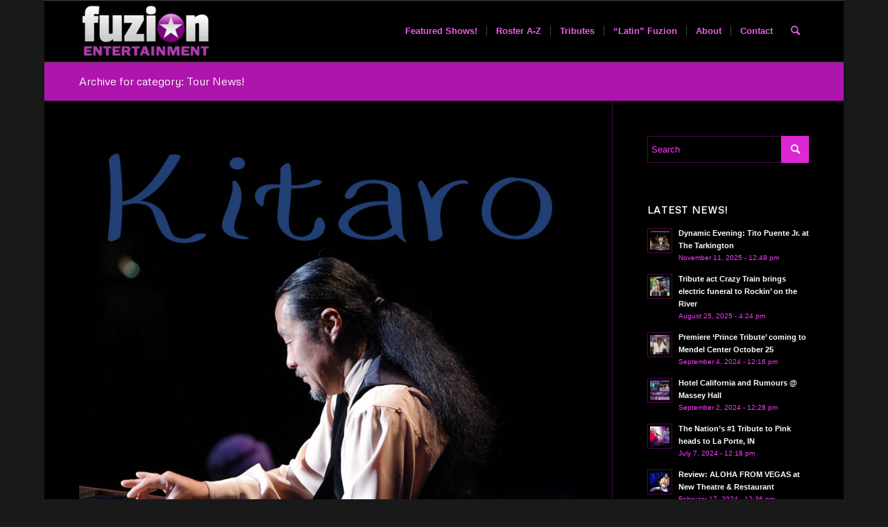

--- FILE ---
content_type: text/html; charset=UTF-8
request_url: https://fuzion.com/category/tour-news/page/6/
body_size: 121251
content:
<!DOCTYPE html>
<html lang="en-US" class="html_boxed responsive av-preloader-disabled  html_header_top html_logo_left html_main_nav_header html_menu_right html_slim html_header_sticky html_header_shrinking html_mobile_menu_phone html_header_searchicon html_content_align_center html_header_unstick_top_disabled html_header_stretch_disabled html_av-overlay-side html_av-overlay-side-classic html_av-submenu-noclone html_entry_id_3714 av-cookies-no-cookie-consent av-no-preview av-default-lightbox html_text_menu_active av-mobile-menu-switch-default">
<head>
<meta charset="UTF-8" />


<!-- mobile setting -->
<meta name="viewport" content="width=device-width, initial-scale=1">

<!-- Scripts/CSS and wp_head hook -->
<meta name='robots' content='index, follow, max-image-preview:large, max-snippet:-1, max-video-preview:-1' />

	<!-- This site is optimized with the Yoast SEO Premium plugin v20.4 (Yoast SEO v20.4) - https://yoast.com/wordpress/plugins/seo/ -->
	<title>Tour News! Archives * Page 6 of 7 * Fuzion Entertainment (fuzion.com)</title>
	<link rel="canonical" href="http://fuzion.com/category/tour-news/page/6/" />
	<link rel="prev" href="http://fuzion.com/category/tour-news/page/5/" />
	<link rel="next" href="http://fuzion.com/category/tour-news/page/7/" />
	<meta property="og:locale" content="en_US" />
	<meta property="og:type" content="article" />
	<meta property="og:title" content="Tour News! Archives" />
	<meta property="og:url" content="http://fuzion.com/category/tour-news/" />
	<meta property="og:site_name" content="Fuzion Entertainment (fuzion.com)" />
	<meta property="og:image" content="https://fuzion.com/wp-content/uploads/2024/06/fuziondotcom.jpg" />
	<meta property="og:image:width" content="1200" />
	<meta property="og:image:height" content="675" />
	<meta property="og:image:type" content="image/jpeg" />
	<meta name="twitter:card" content="summary_large_image" />
	<meta name="twitter:site" content="@fuzionnyc" />
	<script type="application/ld+json" class="yoast-schema-graph">{"@context":"https://schema.org","@graph":[{"@type":"CollectionPage","@id":"http://fuzion.com/category/tour-news/","url":"http://fuzion.com/category/tour-news/page/6/","name":"Tour News! Archives * Page 6 of 7 * Fuzion Entertainment (fuzion.com)","isPartOf":{"@id":"http://fuzion.com/#website"},"primaryImageOfPage":{"@id":"http://fuzion.com/category/tour-news/page/6/#primaryimage"},"image":{"@id":"http://fuzion.com/category/tour-news/page/6/#primaryimage"},"thumbnailUrl":"https://fuzion.com/wp-content/uploads/2016/12/kitaro.jpg","breadcrumb":{"@id":"http://fuzion.com/category/tour-news/page/6/#breadcrumb"},"inLanguage":"en-US"},{"@type":"ImageObject","inLanguage":"en-US","@id":"http://fuzion.com/category/tour-news/page/6/#primaryimage","url":"https://fuzion.com/wp-content/uploads/2016/12/kitaro.jpg","contentUrl":"https://fuzion.com/wp-content/uploads/2016/12/kitaro.jpg","width":850,"height":850},{"@type":"BreadcrumbList","@id":"http://fuzion.com/category/tour-news/page/6/#breadcrumb","itemListElement":[{"@type":"ListItem","position":1,"name":"Home","item":"http://fuzion.com/"},{"@type":"ListItem","position":2,"name":"Tour News!"}]},{"@type":"WebSite","@id":"http://fuzion.com/#website","url":"http://fuzion.com/","name":"Fuzion Entertainment (fuzion.com)","description":"Worldwide Talent Brokers","publisher":{"@id":"http://fuzion.com/#organization"},"alternateName":"FUZION.COM","potentialAction":[{"@type":"SearchAction","target":{"@type":"EntryPoint","urlTemplate":"http://fuzion.com/?s={search_term_string}"},"query-input":"required name=search_term_string"}],"inLanguage":"en-US"},{"@type":"Organization","@id":"http://fuzion.com/#organization","name":"FUZION.COM","url":"http://fuzion.com/","logo":{"@type":"ImageObject","inLanguage":"en-US","@id":"http://fuzion.com/#/schema/logo/image/","url":"http://fuzion.com/wp-content/uploads/2024/06/fuzionlogo.jpg","contentUrl":"http://fuzion.com/wp-content/uploads/2024/06/fuzionlogo.jpg","width":500,"height":500,"caption":"FUZION.COM"},"image":{"@id":"http://fuzion.com/#/schema/logo/image/"},"sameAs":["https://www.facebook.com/fuzionentertainment","https://twitter.com/fuzionnyc","https://www.instagram.com/fuziondotcom/"]}]}</script>
	<!-- / Yoast SEO Premium plugin. -->


<link rel="alternate" type="application/rss+xml" title="Fuzion Entertainment (fuzion.com) &raquo; Feed" href="https://fuzion.com/feed/" />
<link rel="alternate" type="application/rss+xml" title="Fuzion Entertainment (fuzion.com) &raquo; Tour News! Category Feed" href="https://fuzion.com/category/tour-news/feed/" />

<!-- google webfont font replacement -->

			<script type='text/javascript'>

				(function() {

					/*	check if webfonts are disabled by user setting via cookie - or user must opt in.	*/
					var html = document.getElementsByTagName('html')[0];
					var cookie_check = html.className.indexOf('av-cookies-needs-opt-in') >= 0 || html.className.indexOf('av-cookies-can-opt-out') >= 0;
					var allow_continue = true;
					var silent_accept_cookie = html.className.indexOf('av-cookies-user-silent-accept') >= 0;

					if( cookie_check && ! silent_accept_cookie )
					{
						if( ! document.cookie.match(/aviaCookieConsent/) || html.className.indexOf('av-cookies-session-refused') >= 0 )
						{
							allow_continue = false;
						}
						else
						{
							if( ! document.cookie.match(/aviaPrivacyRefuseCookiesHideBar/) )
							{
								allow_continue = false;
							}
							else if( ! document.cookie.match(/aviaPrivacyEssentialCookiesEnabled/) )
							{
								allow_continue = false;
							}
							else if( document.cookie.match(/aviaPrivacyGoogleWebfontsDisabled/) )
							{
								allow_continue = false;
							}
						}
					}

					if( allow_continue )
					{
						var f = document.createElement('link');

						f.type 	= 'text/css';
						f.rel 	= 'stylesheet';
						f.href 	= '//fonts.googleapis.com/css?family=Metrophobic&display=auto';
						f.id 	= 'avia-google-webfont';

						document.getElementsByTagName('head')[0].appendChild(f);
					}
				})();

			</script>
			<script type="text/javascript">
window._wpemojiSettings = {"baseUrl":"https:\/\/s.w.org\/images\/core\/emoji\/14.0.0\/72x72\/","ext":".png","svgUrl":"https:\/\/s.w.org\/images\/core\/emoji\/14.0.0\/svg\/","svgExt":".svg","source":{"concatemoji":"https:\/\/fuzion.com\/wp-includes\/js\/wp-emoji-release.min.js?ver=6.1.1"}};
/*! This file is auto-generated */
!function(e,a,t){var n,r,o,i=a.createElement("canvas"),p=i.getContext&&i.getContext("2d");function s(e,t){var a=String.fromCharCode,e=(p.clearRect(0,0,i.width,i.height),p.fillText(a.apply(this,e),0,0),i.toDataURL());return p.clearRect(0,0,i.width,i.height),p.fillText(a.apply(this,t),0,0),e===i.toDataURL()}function c(e){var t=a.createElement("script");t.src=e,t.defer=t.type="text/javascript",a.getElementsByTagName("head")[0].appendChild(t)}for(o=Array("flag","emoji"),t.supports={everything:!0,everythingExceptFlag:!0},r=0;r<o.length;r++)t.supports[o[r]]=function(e){if(p&&p.fillText)switch(p.textBaseline="top",p.font="600 32px Arial",e){case"flag":return s([127987,65039,8205,9895,65039],[127987,65039,8203,9895,65039])?!1:!s([55356,56826,55356,56819],[55356,56826,8203,55356,56819])&&!s([55356,57332,56128,56423,56128,56418,56128,56421,56128,56430,56128,56423,56128,56447],[55356,57332,8203,56128,56423,8203,56128,56418,8203,56128,56421,8203,56128,56430,8203,56128,56423,8203,56128,56447]);case"emoji":return!s([129777,127995,8205,129778,127999],[129777,127995,8203,129778,127999])}return!1}(o[r]),t.supports.everything=t.supports.everything&&t.supports[o[r]],"flag"!==o[r]&&(t.supports.everythingExceptFlag=t.supports.everythingExceptFlag&&t.supports[o[r]]);t.supports.everythingExceptFlag=t.supports.everythingExceptFlag&&!t.supports.flag,t.DOMReady=!1,t.readyCallback=function(){t.DOMReady=!0},t.supports.everything||(n=function(){t.readyCallback()},a.addEventListener?(a.addEventListener("DOMContentLoaded",n,!1),e.addEventListener("load",n,!1)):(e.attachEvent("onload",n),a.attachEvent("onreadystatechange",function(){"complete"===a.readyState&&t.readyCallback()})),(e=t.source||{}).concatemoji?c(e.concatemoji):e.wpemoji&&e.twemoji&&(c(e.twemoji),c(e.wpemoji)))}(window,document,window._wpemojiSettings);
</script>
<style type="text/css">
img.wp-smiley,
img.emoji {
	display: inline !important;
	border: none !important;
	box-shadow: none !important;
	height: 1em !important;
	width: 1em !important;
	margin: 0 0.07em !important;
	vertical-align: -0.1em !important;
	background: none !important;
	padding: 0 !important;
}
</style>
	<link rel='stylesheet' id='jquery.prettyphoto-css' href='https://fuzion.com/wp-content/plugins/wp-video-lightbox/css/prettyPhoto.css?ver=6.1.1' type='text/css' media='all' />
<link rel='stylesheet' id='video-lightbox-css' href='https://fuzion.com/wp-content/plugins/wp-video-lightbox/wp-video-lightbox.css?ver=6.1.1' type='text/css' media='all' />
<link rel='stylesheet' id='wp-block-library-css' href='https://fuzion.com/wp-includes/css/dist/block-library/style.min.css?ver=6.1.1' type='text/css' media='all' />
<style id='global-styles-inline-css' type='text/css'>
body{--wp--preset--color--black: #000000;--wp--preset--color--cyan-bluish-gray: #abb8c3;--wp--preset--color--white: #ffffff;--wp--preset--color--pale-pink: #f78da7;--wp--preset--color--vivid-red: #cf2e2e;--wp--preset--color--luminous-vivid-orange: #ff6900;--wp--preset--color--luminous-vivid-amber: #fcb900;--wp--preset--color--light-green-cyan: #7bdcb5;--wp--preset--color--vivid-green-cyan: #00d084;--wp--preset--color--pale-cyan-blue: #8ed1fc;--wp--preset--color--vivid-cyan-blue: #0693e3;--wp--preset--color--vivid-purple: #9b51e0;--wp--preset--color--metallic-red: #b02b2c;--wp--preset--color--maximum-yellow-red: #edae44;--wp--preset--color--yellow-sun: #eeee22;--wp--preset--color--palm-leaf: #83a846;--wp--preset--color--aero: #7bb0e7;--wp--preset--color--old-lavender: #745f7e;--wp--preset--color--steel-teal: #5f8789;--wp--preset--color--raspberry-pink: #d65799;--wp--preset--color--medium-turquoise: #4ecac2;--wp--preset--gradient--vivid-cyan-blue-to-vivid-purple: linear-gradient(135deg,rgba(6,147,227,1) 0%,rgb(155,81,224) 100%);--wp--preset--gradient--light-green-cyan-to-vivid-green-cyan: linear-gradient(135deg,rgb(122,220,180) 0%,rgb(0,208,130) 100%);--wp--preset--gradient--luminous-vivid-amber-to-luminous-vivid-orange: linear-gradient(135deg,rgba(252,185,0,1) 0%,rgba(255,105,0,1) 100%);--wp--preset--gradient--luminous-vivid-orange-to-vivid-red: linear-gradient(135deg,rgba(255,105,0,1) 0%,rgb(207,46,46) 100%);--wp--preset--gradient--very-light-gray-to-cyan-bluish-gray: linear-gradient(135deg,rgb(238,238,238) 0%,rgb(169,184,195) 100%);--wp--preset--gradient--cool-to-warm-spectrum: linear-gradient(135deg,rgb(74,234,220) 0%,rgb(151,120,209) 20%,rgb(207,42,186) 40%,rgb(238,44,130) 60%,rgb(251,105,98) 80%,rgb(254,248,76) 100%);--wp--preset--gradient--blush-light-purple: linear-gradient(135deg,rgb(255,206,236) 0%,rgb(152,150,240) 100%);--wp--preset--gradient--blush-bordeaux: linear-gradient(135deg,rgb(254,205,165) 0%,rgb(254,45,45) 50%,rgb(107,0,62) 100%);--wp--preset--gradient--luminous-dusk: linear-gradient(135deg,rgb(255,203,112) 0%,rgb(199,81,192) 50%,rgb(65,88,208) 100%);--wp--preset--gradient--pale-ocean: linear-gradient(135deg,rgb(255,245,203) 0%,rgb(182,227,212) 50%,rgb(51,167,181) 100%);--wp--preset--gradient--electric-grass: linear-gradient(135deg,rgb(202,248,128) 0%,rgb(113,206,126) 100%);--wp--preset--gradient--midnight: linear-gradient(135deg,rgb(2,3,129) 0%,rgb(40,116,252) 100%);--wp--preset--duotone--dark-grayscale: url('#wp-duotone-dark-grayscale');--wp--preset--duotone--grayscale: url('#wp-duotone-grayscale');--wp--preset--duotone--purple-yellow: url('#wp-duotone-purple-yellow');--wp--preset--duotone--blue-red: url('#wp-duotone-blue-red');--wp--preset--duotone--midnight: url('#wp-duotone-midnight');--wp--preset--duotone--magenta-yellow: url('#wp-duotone-magenta-yellow');--wp--preset--duotone--purple-green: url('#wp-duotone-purple-green');--wp--preset--duotone--blue-orange: url('#wp-duotone-blue-orange');--wp--preset--font-size--small: 1rem;--wp--preset--font-size--medium: 1.125rem;--wp--preset--font-size--large: 1.75rem;--wp--preset--font-size--x-large: clamp(1.75rem, 3vw, 2.25rem);--wp--preset--spacing--20: 0.44rem;--wp--preset--spacing--30: 0.67rem;--wp--preset--spacing--40: 1rem;--wp--preset--spacing--50: 1.5rem;--wp--preset--spacing--60: 2.25rem;--wp--preset--spacing--70: 3.38rem;--wp--preset--spacing--80: 5.06rem;}body { margin: 0;--wp--style--global--content-size: 800px;--wp--style--global--wide-size: 1130px; }.wp-site-blocks > .alignleft { float: left; margin-right: 2em; }.wp-site-blocks > .alignright { float: right; margin-left: 2em; }.wp-site-blocks > .aligncenter { justify-content: center; margin-left: auto; margin-right: auto; }:where(.is-layout-flex){gap: 0.5em;}body .is-layout-flow > .alignleft{float: left;margin-inline-start: 0;margin-inline-end: 2em;}body .is-layout-flow > .alignright{float: right;margin-inline-start: 2em;margin-inline-end: 0;}body .is-layout-flow > .aligncenter{margin-left: auto !important;margin-right: auto !important;}body .is-layout-constrained > .alignleft{float: left;margin-inline-start: 0;margin-inline-end: 2em;}body .is-layout-constrained > .alignright{float: right;margin-inline-start: 2em;margin-inline-end: 0;}body .is-layout-constrained > .aligncenter{margin-left: auto !important;margin-right: auto !important;}body .is-layout-constrained > :where(:not(.alignleft):not(.alignright):not(.alignfull)){max-width: var(--wp--style--global--content-size);margin-left: auto !important;margin-right: auto !important;}body .is-layout-constrained > .alignwide{max-width: var(--wp--style--global--wide-size);}body .is-layout-flex{display: flex;}body .is-layout-flex{flex-wrap: wrap;align-items: center;}body .is-layout-flex > *{margin: 0;}body{padding-top: 0px;padding-right: 0px;padding-bottom: 0px;padding-left: 0px;}a:where(:not(.wp-element-button)){text-decoration: underline;}.wp-element-button, .wp-block-button__link{background-color: #32373c;border-width: 0;color: #fff;font-family: inherit;font-size: inherit;line-height: inherit;padding: calc(0.667em + 2px) calc(1.333em + 2px);text-decoration: none;}.has-black-color{color: var(--wp--preset--color--black) !important;}.has-cyan-bluish-gray-color{color: var(--wp--preset--color--cyan-bluish-gray) !important;}.has-white-color{color: var(--wp--preset--color--white) !important;}.has-pale-pink-color{color: var(--wp--preset--color--pale-pink) !important;}.has-vivid-red-color{color: var(--wp--preset--color--vivid-red) !important;}.has-luminous-vivid-orange-color{color: var(--wp--preset--color--luminous-vivid-orange) !important;}.has-luminous-vivid-amber-color{color: var(--wp--preset--color--luminous-vivid-amber) !important;}.has-light-green-cyan-color{color: var(--wp--preset--color--light-green-cyan) !important;}.has-vivid-green-cyan-color{color: var(--wp--preset--color--vivid-green-cyan) !important;}.has-pale-cyan-blue-color{color: var(--wp--preset--color--pale-cyan-blue) !important;}.has-vivid-cyan-blue-color{color: var(--wp--preset--color--vivid-cyan-blue) !important;}.has-vivid-purple-color{color: var(--wp--preset--color--vivid-purple) !important;}.has-metallic-red-color{color: var(--wp--preset--color--metallic-red) !important;}.has-maximum-yellow-red-color{color: var(--wp--preset--color--maximum-yellow-red) !important;}.has-yellow-sun-color{color: var(--wp--preset--color--yellow-sun) !important;}.has-palm-leaf-color{color: var(--wp--preset--color--palm-leaf) !important;}.has-aero-color{color: var(--wp--preset--color--aero) !important;}.has-old-lavender-color{color: var(--wp--preset--color--old-lavender) !important;}.has-steel-teal-color{color: var(--wp--preset--color--steel-teal) !important;}.has-raspberry-pink-color{color: var(--wp--preset--color--raspberry-pink) !important;}.has-medium-turquoise-color{color: var(--wp--preset--color--medium-turquoise) !important;}.has-black-background-color{background-color: var(--wp--preset--color--black) !important;}.has-cyan-bluish-gray-background-color{background-color: var(--wp--preset--color--cyan-bluish-gray) !important;}.has-white-background-color{background-color: var(--wp--preset--color--white) !important;}.has-pale-pink-background-color{background-color: var(--wp--preset--color--pale-pink) !important;}.has-vivid-red-background-color{background-color: var(--wp--preset--color--vivid-red) !important;}.has-luminous-vivid-orange-background-color{background-color: var(--wp--preset--color--luminous-vivid-orange) !important;}.has-luminous-vivid-amber-background-color{background-color: var(--wp--preset--color--luminous-vivid-amber) !important;}.has-light-green-cyan-background-color{background-color: var(--wp--preset--color--light-green-cyan) !important;}.has-vivid-green-cyan-background-color{background-color: var(--wp--preset--color--vivid-green-cyan) !important;}.has-pale-cyan-blue-background-color{background-color: var(--wp--preset--color--pale-cyan-blue) !important;}.has-vivid-cyan-blue-background-color{background-color: var(--wp--preset--color--vivid-cyan-blue) !important;}.has-vivid-purple-background-color{background-color: var(--wp--preset--color--vivid-purple) !important;}.has-metallic-red-background-color{background-color: var(--wp--preset--color--metallic-red) !important;}.has-maximum-yellow-red-background-color{background-color: var(--wp--preset--color--maximum-yellow-red) !important;}.has-yellow-sun-background-color{background-color: var(--wp--preset--color--yellow-sun) !important;}.has-palm-leaf-background-color{background-color: var(--wp--preset--color--palm-leaf) !important;}.has-aero-background-color{background-color: var(--wp--preset--color--aero) !important;}.has-old-lavender-background-color{background-color: var(--wp--preset--color--old-lavender) !important;}.has-steel-teal-background-color{background-color: var(--wp--preset--color--steel-teal) !important;}.has-raspberry-pink-background-color{background-color: var(--wp--preset--color--raspberry-pink) !important;}.has-medium-turquoise-background-color{background-color: var(--wp--preset--color--medium-turquoise) !important;}.has-black-border-color{border-color: var(--wp--preset--color--black) !important;}.has-cyan-bluish-gray-border-color{border-color: var(--wp--preset--color--cyan-bluish-gray) !important;}.has-white-border-color{border-color: var(--wp--preset--color--white) !important;}.has-pale-pink-border-color{border-color: var(--wp--preset--color--pale-pink) !important;}.has-vivid-red-border-color{border-color: var(--wp--preset--color--vivid-red) !important;}.has-luminous-vivid-orange-border-color{border-color: var(--wp--preset--color--luminous-vivid-orange) !important;}.has-luminous-vivid-amber-border-color{border-color: var(--wp--preset--color--luminous-vivid-amber) !important;}.has-light-green-cyan-border-color{border-color: var(--wp--preset--color--light-green-cyan) !important;}.has-vivid-green-cyan-border-color{border-color: var(--wp--preset--color--vivid-green-cyan) !important;}.has-pale-cyan-blue-border-color{border-color: var(--wp--preset--color--pale-cyan-blue) !important;}.has-vivid-cyan-blue-border-color{border-color: var(--wp--preset--color--vivid-cyan-blue) !important;}.has-vivid-purple-border-color{border-color: var(--wp--preset--color--vivid-purple) !important;}.has-metallic-red-border-color{border-color: var(--wp--preset--color--metallic-red) !important;}.has-maximum-yellow-red-border-color{border-color: var(--wp--preset--color--maximum-yellow-red) !important;}.has-yellow-sun-border-color{border-color: var(--wp--preset--color--yellow-sun) !important;}.has-palm-leaf-border-color{border-color: var(--wp--preset--color--palm-leaf) !important;}.has-aero-border-color{border-color: var(--wp--preset--color--aero) !important;}.has-old-lavender-border-color{border-color: var(--wp--preset--color--old-lavender) !important;}.has-steel-teal-border-color{border-color: var(--wp--preset--color--steel-teal) !important;}.has-raspberry-pink-border-color{border-color: var(--wp--preset--color--raspberry-pink) !important;}.has-medium-turquoise-border-color{border-color: var(--wp--preset--color--medium-turquoise) !important;}.has-vivid-cyan-blue-to-vivid-purple-gradient-background{background: var(--wp--preset--gradient--vivid-cyan-blue-to-vivid-purple) !important;}.has-light-green-cyan-to-vivid-green-cyan-gradient-background{background: var(--wp--preset--gradient--light-green-cyan-to-vivid-green-cyan) !important;}.has-luminous-vivid-amber-to-luminous-vivid-orange-gradient-background{background: var(--wp--preset--gradient--luminous-vivid-amber-to-luminous-vivid-orange) !important;}.has-luminous-vivid-orange-to-vivid-red-gradient-background{background: var(--wp--preset--gradient--luminous-vivid-orange-to-vivid-red) !important;}.has-very-light-gray-to-cyan-bluish-gray-gradient-background{background: var(--wp--preset--gradient--very-light-gray-to-cyan-bluish-gray) !important;}.has-cool-to-warm-spectrum-gradient-background{background: var(--wp--preset--gradient--cool-to-warm-spectrum) !important;}.has-blush-light-purple-gradient-background{background: var(--wp--preset--gradient--blush-light-purple) !important;}.has-blush-bordeaux-gradient-background{background: var(--wp--preset--gradient--blush-bordeaux) !important;}.has-luminous-dusk-gradient-background{background: var(--wp--preset--gradient--luminous-dusk) !important;}.has-pale-ocean-gradient-background{background: var(--wp--preset--gradient--pale-ocean) !important;}.has-electric-grass-gradient-background{background: var(--wp--preset--gradient--electric-grass) !important;}.has-midnight-gradient-background{background: var(--wp--preset--gradient--midnight) !important;}.has-small-font-size{font-size: var(--wp--preset--font-size--small) !important;}.has-medium-font-size{font-size: var(--wp--preset--font-size--medium) !important;}.has-large-font-size{font-size: var(--wp--preset--font-size--large) !important;}.has-x-large-font-size{font-size: var(--wp--preset--font-size--x-large) !important;}
.wp-block-navigation a:where(:not(.wp-element-button)){color: inherit;}
:where(.wp-block-columns.is-layout-flex){gap: 2em;}
.wp-block-pullquote{font-size: 1.5em;line-height: 1.6;}
</style>
<link rel='stylesheet' id='esf-custom-fonts-css' href='https://fuzion.com/wp-content/plugins/easy-facebook-likebox/frontend/assets/css/esf-custom-fonts.css?ver=6.1.1' type='text/css' media='all' />
<link rel='stylesheet' id='esf-insta-frontend-css' href='https://fuzion.com/wp-content/plugins/easy-facebook-likebox//instagram/frontend/assets/css/esf-insta-frontend.css?ver=6.1.1' type='text/css' media='all' />
<link rel='stylesheet' id='esf-insta-customizer-style-css' href='https://fuzion.com/wp-admin/admin-ajax.php?action=esf-insta-customizer-style&#038;ver=6.1.1' type='text/css' media='all' />
<link rel='stylesheet' id='avia-merged-styles-css' href='https://fuzion.com/wp-content/uploads/dynamic_avia/avia-merged-styles-d26b4693f4f4299e159bed718d8ddad5---65639c8231f41.css' type='text/css' media='all' />
<script type='text/javascript' src='https://fuzion.com/wp-includes/js/jquery/jquery.min.js?ver=3.6.1' id='jquery-core-js'></script>
<script type='text/javascript' src='https://fuzion.com/wp-includes/js/jquery/jquery-migrate.min.js?ver=3.3.2' id='jquery-migrate-js'></script>
<script type='text/javascript' src='https://fuzion.com/wp-content/plugins/wp-video-lightbox/js/jquery.prettyPhoto.js?ver=3.1.6' id='jquery.prettyphoto-js'></script>
<script type='text/javascript' id='video-lightbox-js-extra'>
/* <![CDATA[ */
var vlpp_vars = {"prettyPhoto_rel":"wp-video-lightbox","animation_speed":"fast","slideshow":"5000","autoplay_slideshow":"false","opacity":"0.80","show_title":"true","allow_resize":"true","allow_expand":"true","default_width":"640","default_height":"480","counter_separator_label":"\/","theme":"pp_default","horizontal_padding":"20","hideflash":"false","wmode":"opaque","autoplay":"false","modal":"false","deeplinking":"false","overlay_gallery":"true","overlay_gallery_max":"30","keyboard_shortcuts":"true","ie6_fallback":"true"};
/* ]]> */
</script>
<script type='text/javascript' src='https://fuzion.com/wp-content/plugins/wp-video-lightbox/js/video-lightbox.js?ver=3.1.6' id='video-lightbox-js'></script>
<script type='text/javascript' src='https://fuzion.com/wp-content/plugins/easy-facebook-likebox/frontend/assets/js/imagesloaded.pkgd.min.js?ver=6.1.1' id='imagesloaded.pkgd.min-js'></script>
<script type='text/javascript' id='esf-insta-public-js-extra'>
/* <![CDATA[ */
var esf_insta = {"ajax_url":"https:\/\/fuzion.com\/wp-admin\/admin-ajax.php","version":"free","nonce":"0adf99be29"};
/* ]]> */
</script>
<script type='text/javascript' src='https://fuzion.com/wp-content/plugins/easy-facebook-likebox//instagram/frontend/assets/js/esf-insta-public.js?ver=1' id='esf-insta-public-js'></script>
<link rel="https://api.w.org/" href="https://fuzion.com/wp-json/" /><link rel="alternate" type="application/json" href="https://fuzion.com/wp-json/wp/v2/categories/166" /><link rel="EditURI" type="application/rsd+xml" title="RSD" href="https://fuzion.com/xmlrpc.php?rsd" />
<link rel="wlwmanifest" type="application/wlwmanifest+xml" href="https://fuzion.com/wp-includes/wlwmanifest.xml" />
<meta name="generator" content="WordPress 6.1.1" />
<script>
            WP_VIDEO_LIGHTBOX_VERSION="1.9.10";
            WP_VID_LIGHTBOX_URL="https://fuzion.com/wp-content/plugins/wp-video-lightbox";
                        function wpvl_paramReplace(name, string, value) {
                // Find the param with regex
                // Grab the first character in the returned string (should be ? or &)
                // Replace our href string with our new value, passing on the name and delimeter

                var re = new RegExp("[\?&]" + name + "=([^&#]*)");
                var matches = re.exec(string);
                var newString;

                if (matches === null) {
                    // if there are no params, append the parameter
                    newString = string + '?' + name + '=' + value;
                } else {
                    var delimeter = matches[0].charAt(0);
                    newString = string.replace(re, delimeter + name + "=" + value);
                }
                return newString;
            }
            </script><link rel="profile" href="http://gmpg.org/xfn/11" />
<link rel="alternate" type="application/rss+xml" title="Fuzion Entertainment (fuzion.com) RSS2 Feed" href="https://fuzion.com/feed/" />
<link rel="pingback" href="https://fuzion.com/xmlrpc.php" />
<!--[if lt IE 9]><script src="https://fuzion.com/wp-content/themes/enfold/js/html5shiv.js"></script><![endif]-->
<link rel="icon" href="http://fuzion.com/wp-content/uploads/2021/11/fuzion_favicon2-300x300.png" type="image/png">

<!-- To speed up the rendering and to display the site as fast as possible to the user we include some styles and scripts for above the fold content inline -->
<script type="text/javascript">"use strict";var avia_is_mobile=!1;/Android|webOS|iPhone|iPad|iPod|BlackBerry|IEMobile|Opera Mini/i.test(navigator.userAgent)&&"ontouchstart"in document.documentElement?(avia_is_mobile=!0,document.documentElement.className+=" avia_mobile "):document.documentElement.className+=" avia_desktop ",document.documentElement.className+=" js_active ",function(){var e=["-webkit-","-moz-","-ms-",""],t="",n=!1,o=!1;for(var a in e)e[a]+"transform"in document.documentElement.style&&(n=!0,t=e[a]+"transform"),e[a]+"perspective"in document.documentElement.style&&(o=!0);n&&(document.documentElement.className+=" avia_transform "),o&&(document.documentElement.className+=" avia_transform3d "),"function"==typeof document.getElementsByClassName&&"function"==typeof document.documentElement.getBoundingClientRect&&0==avia_is_mobile&&t&&window.innerHeight>0&&setTimeout(function(){var e=0,n={},o=0,a=document.getElementsByClassName("av-parallax"),m=window.pageYOffset||document.documentElement.scrollTop;for(e=0;e<a.length;e++)a[e].style.top="0px",n=a[e].getBoundingClientRect(),o=Math.ceil(.3*(window.innerHeight+m-n.top)),a[e].style[t]="translate(0px, "+o+"px)",a[e].style.top="auto",a[e].className+=" enabled-parallax "},50)}();</script><link rel="icon" href="https://fuzion.com/wp-content/uploads/2021/11/cropped-fuzion_favicon2-32x32.png" sizes="32x32" />
<link rel="icon" href="https://fuzion.com/wp-content/uploads/2021/11/cropped-fuzion_favicon2-192x192.png" sizes="192x192" />
<link rel="apple-touch-icon" href="https://fuzion.com/wp-content/uploads/2021/11/cropped-fuzion_favicon2-180x180.png" />
<meta name="msapplication-TileImage" content="https://fuzion.com/wp-content/uploads/2021/11/cropped-fuzion_favicon2-270x270.png" />
<style type='text/css'>
@font-face {font-family: 'entypo-fontello'; font-weight: normal; font-style: normal; font-display: auto;
src: url('https://fuzion.com/wp-content/themes/enfold/config-templatebuilder/avia-template-builder/assets/fonts/entypo-fontello.woff2') format('woff2'),
url('https://fuzion.com/wp-content/themes/enfold/config-templatebuilder/avia-template-builder/assets/fonts/entypo-fontello.woff') format('woff'),
url('https://fuzion.com/wp-content/themes/enfold/config-templatebuilder/avia-template-builder/assets/fonts/entypo-fontello.ttf') format('truetype'),
url('https://fuzion.com/wp-content/themes/enfold/config-templatebuilder/avia-template-builder/assets/fonts/entypo-fontello.svg#entypo-fontello') format('svg'),
url('https://fuzion.com/wp-content/themes/enfold/config-templatebuilder/avia-template-builder/assets/fonts/entypo-fontello.eot'),
url('https://fuzion.com/wp-content/themes/enfold/config-templatebuilder/avia-template-builder/assets/fonts/entypo-fontello.eot?#iefix') format('embedded-opentype');
} #top .avia-font-entypo-fontello, body .avia-font-entypo-fontello, html body [data-av_iconfont='entypo-fontello']:before{ font-family: 'entypo-fontello'; }
</style>

<!--
Debugging Info for Theme support: 

Theme: Enfold
Version: 5.2.1
Installed: enfold
AviaFramework Version: 5.2
AviaBuilder Version: 5.2
aviaElementManager Version: 1.0.1
ML:1024-PU:30-PLA:12
WP:6.1.1
Compress: CSS:all theme files - JS:all theme files
Updates: enabled - unverified Envato token
PLAu:12
-->
</head>

<body id="top" class="archive paged category category-tour-news category-166 paged-6 category-paged-6 boxed rtl_columns av-curtain-numeric metrophobic arial-websave arial  avia-responsive-images-support" itemscope="itemscope" itemtype="https://schema.org/WebPage" >

	<svg xmlns="http://www.w3.org/2000/svg" viewBox="0 0 0 0" width="0" height="0" focusable="false" role="none" style="visibility: hidden; position: absolute; left: -9999px; overflow: hidden;" ><defs><filter id="wp-duotone-dark-grayscale"><feColorMatrix color-interpolation-filters="sRGB" type="matrix" values=" .299 .587 .114 0 0 .299 .587 .114 0 0 .299 .587 .114 0 0 .299 .587 .114 0 0 " /><feComponentTransfer color-interpolation-filters="sRGB" ><feFuncR type="table" tableValues="0 0.49803921568627" /><feFuncG type="table" tableValues="0 0.49803921568627" /><feFuncB type="table" tableValues="0 0.49803921568627" /><feFuncA type="table" tableValues="1 1" /></feComponentTransfer><feComposite in2="SourceGraphic" operator="in" /></filter></defs></svg><svg xmlns="http://www.w3.org/2000/svg" viewBox="0 0 0 0" width="0" height="0" focusable="false" role="none" style="visibility: hidden; position: absolute; left: -9999px; overflow: hidden;" ><defs><filter id="wp-duotone-grayscale"><feColorMatrix color-interpolation-filters="sRGB" type="matrix" values=" .299 .587 .114 0 0 .299 .587 .114 0 0 .299 .587 .114 0 0 .299 .587 .114 0 0 " /><feComponentTransfer color-interpolation-filters="sRGB" ><feFuncR type="table" tableValues="0 1" /><feFuncG type="table" tableValues="0 1" /><feFuncB type="table" tableValues="0 1" /><feFuncA type="table" tableValues="1 1" /></feComponentTransfer><feComposite in2="SourceGraphic" operator="in" /></filter></defs></svg><svg xmlns="http://www.w3.org/2000/svg" viewBox="0 0 0 0" width="0" height="0" focusable="false" role="none" style="visibility: hidden; position: absolute; left: -9999px; overflow: hidden;" ><defs><filter id="wp-duotone-purple-yellow"><feColorMatrix color-interpolation-filters="sRGB" type="matrix" values=" .299 .587 .114 0 0 .299 .587 .114 0 0 .299 .587 .114 0 0 .299 .587 .114 0 0 " /><feComponentTransfer color-interpolation-filters="sRGB" ><feFuncR type="table" tableValues="0.54901960784314 0.98823529411765" /><feFuncG type="table" tableValues="0 1" /><feFuncB type="table" tableValues="0.71764705882353 0.25490196078431" /><feFuncA type="table" tableValues="1 1" /></feComponentTransfer><feComposite in2="SourceGraphic" operator="in" /></filter></defs></svg><svg xmlns="http://www.w3.org/2000/svg" viewBox="0 0 0 0" width="0" height="0" focusable="false" role="none" style="visibility: hidden; position: absolute; left: -9999px; overflow: hidden;" ><defs><filter id="wp-duotone-blue-red"><feColorMatrix color-interpolation-filters="sRGB" type="matrix" values=" .299 .587 .114 0 0 .299 .587 .114 0 0 .299 .587 .114 0 0 .299 .587 .114 0 0 " /><feComponentTransfer color-interpolation-filters="sRGB" ><feFuncR type="table" tableValues="0 1" /><feFuncG type="table" tableValues="0 0.27843137254902" /><feFuncB type="table" tableValues="0.5921568627451 0.27843137254902" /><feFuncA type="table" tableValues="1 1" /></feComponentTransfer><feComposite in2="SourceGraphic" operator="in" /></filter></defs></svg><svg xmlns="http://www.w3.org/2000/svg" viewBox="0 0 0 0" width="0" height="0" focusable="false" role="none" style="visibility: hidden; position: absolute; left: -9999px; overflow: hidden;" ><defs><filter id="wp-duotone-midnight"><feColorMatrix color-interpolation-filters="sRGB" type="matrix" values=" .299 .587 .114 0 0 .299 .587 .114 0 0 .299 .587 .114 0 0 .299 .587 .114 0 0 " /><feComponentTransfer color-interpolation-filters="sRGB" ><feFuncR type="table" tableValues="0 0" /><feFuncG type="table" tableValues="0 0.64705882352941" /><feFuncB type="table" tableValues="0 1" /><feFuncA type="table" tableValues="1 1" /></feComponentTransfer><feComposite in2="SourceGraphic" operator="in" /></filter></defs></svg><svg xmlns="http://www.w3.org/2000/svg" viewBox="0 0 0 0" width="0" height="0" focusable="false" role="none" style="visibility: hidden; position: absolute; left: -9999px; overflow: hidden;" ><defs><filter id="wp-duotone-magenta-yellow"><feColorMatrix color-interpolation-filters="sRGB" type="matrix" values=" .299 .587 .114 0 0 .299 .587 .114 0 0 .299 .587 .114 0 0 .299 .587 .114 0 0 " /><feComponentTransfer color-interpolation-filters="sRGB" ><feFuncR type="table" tableValues="0.78039215686275 1" /><feFuncG type="table" tableValues="0 0.94901960784314" /><feFuncB type="table" tableValues="0.35294117647059 0.47058823529412" /><feFuncA type="table" tableValues="1 1" /></feComponentTransfer><feComposite in2="SourceGraphic" operator="in" /></filter></defs></svg><svg xmlns="http://www.w3.org/2000/svg" viewBox="0 0 0 0" width="0" height="0" focusable="false" role="none" style="visibility: hidden; position: absolute; left: -9999px; overflow: hidden;" ><defs><filter id="wp-duotone-purple-green"><feColorMatrix color-interpolation-filters="sRGB" type="matrix" values=" .299 .587 .114 0 0 .299 .587 .114 0 0 .299 .587 .114 0 0 .299 .587 .114 0 0 " /><feComponentTransfer color-interpolation-filters="sRGB" ><feFuncR type="table" tableValues="0.65098039215686 0.40392156862745" /><feFuncG type="table" tableValues="0 1" /><feFuncB type="table" tableValues="0.44705882352941 0.4" /><feFuncA type="table" tableValues="1 1" /></feComponentTransfer><feComposite in2="SourceGraphic" operator="in" /></filter></defs></svg><svg xmlns="http://www.w3.org/2000/svg" viewBox="0 0 0 0" width="0" height="0" focusable="false" role="none" style="visibility: hidden; position: absolute; left: -9999px; overflow: hidden;" ><defs><filter id="wp-duotone-blue-orange"><feColorMatrix color-interpolation-filters="sRGB" type="matrix" values=" .299 .587 .114 0 0 .299 .587 .114 0 0 .299 .587 .114 0 0 .299 .587 .114 0 0 " /><feComponentTransfer color-interpolation-filters="sRGB" ><feFuncR type="table" tableValues="0.098039215686275 1" /><feFuncG type="table" tableValues="0 0.66274509803922" /><feFuncB type="table" tableValues="0.84705882352941 0.41960784313725" /><feFuncA type="table" tableValues="1 1" /></feComponentTransfer><feComposite in2="SourceGraphic" operator="in" /></filter></defs></svg>
	<div id='wrap_all'>

	
<header id='header' class='all_colors header_color dark_bg_color  av_header_top av_logo_left av_main_nav_header av_menu_right av_slim av_header_sticky av_header_shrinking av_header_stretch_disabled av_mobile_menu_phone av_header_searchicon av_header_unstick_top_disabled av_seperator_small_border av_bottom_nav_disabled '  role="banner" itemscope="itemscope" itemtype="https://schema.org/WPHeader" >

		<div  id='header_main' class='container_wrap container_wrap_logo'>

        <div class='container av-logo-container'><div class='inner-container'><span class='logo avia-standard-logo'><a href='https://fuzion.com/' class=''><img src="https://fuzion.com/wp-content/uploads/2016/02/fuzion_white.gif" height="100" width="300" alt='Fuzion Entertainment (fuzion.com)' title='fuzion_white' /></a></span><nav class='main_menu' data-selectname='Select a page'  role="navigation" itemscope="itemscope" itemtype="https://schema.org/SiteNavigationElement" ><div class="avia-menu av-main-nav-wrap"><ul role="menu" class="menu av-main-nav" id="avia-menu"><li role="menuitem" id="menu-item-3951" class="menu-item menu-item-type-post_type menu-item-object-page menu-item-top-level menu-item-top-level-1"><a href="https://fuzion.com/featured-shows/" itemprop="url" tabindex="0"><span class="avia-bullet"></span><span class="avia-menu-text">Featured Shows!</span><span class="avia-menu-fx"><span class="avia-arrow-wrap"><span class="avia-arrow"></span></span></span></a></li>
<li role="menuitem" id="menu-item-2152" class="menu-item menu-item-type-post_type menu-item-object-page menu-item-has-children menu-item-top-level menu-item-top-level-2"><a href="https://fuzion.com/shows/" itemprop="url" tabindex="0"><span class="avia-bullet"></span><span class="avia-menu-text">Roster A-Z</span><span class="avia-menu-fx"><span class="avia-arrow-wrap"><span class="avia-arrow"></span></span></span></a>


<ul class="sub-menu">
	<li role="menuitem" id="menu-item-2330" class="menu-item menu-item-type-post_type menu-item-object-page menu-item-has-children"><a href="https://fuzion.com/music/" itemprop="url" tabindex="0"><span class="avia-bullet"></span><span class="avia-menu-text">Music</span></a>
	<ul class="sub-menu">
		<li role="menuitem" id="menu-item-3366" class="menu-item menu-item-type-post_type menu-item-object-page"><a href="https://fuzion.com/tribute-shows/" itemprop="url" tabindex="0"><span class="avia-bullet"></span><span class="avia-menu-text">Tribute Shows</span></a></li>
		<li role="menuitem" id="menu-item-6931" class="menu-item menu-item-type-post_type menu-item-object-page"><a href="https://fuzion.com/cover-bands/" itemprop="url" tabindex="0"><span class="avia-bullet"></span><span class="avia-menu-text">Cover Bands</span></a></li>
		<li role="menuitem" id="menu-item-3361" class="menu-item menu-item-type-post_type menu-item-object-page"><a href="https://fuzion.com/music/original-acts/" itemprop="url" tabindex="0"><span class="avia-bullet"></span><span class="avia-menu-text">Original Acts</span></a></li>
	</ul>
</li>
	<li role="menuitem" id="menu-item-2508" class="menu-item menu-item-type-post_type menu-item-object-page"><a href="https://fuzion.com/family/" itemprop="url" tabindex="0"><span class="avia-bullet"></span><span class="avia-menu-text">Family</span></a></li>
	<li role="menuitem" id="menu-item-2155" class="menu-item menu-item-type-post_type menu-item-object-page"><a href="https://fuzion.com/edu-tainment-2/" itemprop="url" tabindex="0"><span class="avia-bullet"></span><span class="avia-menu-text">Edu-tainment</span></a></li>
	<li role="menuitem" id="menu-item-2523" class="menu-item menu-item-type-post_type menu-item-object-page menu-item-has-children"><a href="https://fuzion.com/variety/" itemprop="url" tabindex="0"><span class="avia-bullet"></span><span class="avia-menu-text">Variety</span></a>
	<ul class="sub-menu">
		<li role="menuitem" id="menu-item-5215" class="menu-item menu-item-type-custom menu-item-object-custom"><a href="http://fuzion.com/animal-shows/" itemprop="url" tabindex="0"><span class="avia-bullet"></span><span class="avia-menu-text">Animal Shows</span></a></li>
		<li role="menuitem" id="menu-item-5216" class="menu-item menu-item-type-custom menu-item-object-custom"><a href="http://fuzion.com/dance/" itemprop="url" tabindex="0"><span class="avia-bullet"></span><span class="avia-menu-text">Dance</span></a></li>
		<li role="menuitem" id="menu-item-5222" class="menu-item menu-item-type-custom menu-item-object-custom"><a href="http://fuzion.com/holiday-shows/" itemprop="url" tabindex="0"><span class="avia-bullet"></span><span class="avia-menu-text">Holiday Shows</span></a></li>
		<li role="menuitem" id="menu-item-5214" class="menu-item menu-item-type-custom menu-item-object-custom"><a href="http://fuzion.com/magic-illusion/" itemprop="url" tabindex="0"><span class="avia-bullet"></span><span class="avia-menu-text">Magic/Illusion</span></a></li>
	</ul>
</li>
</ul>
</li>
<li role="menuitem" id="menu-item-2901" class="menu-item menu-item-type-post_type menu-item-object-page menu-item-top-level menu-item-top-level-3"><a href="https://fuzion.com/tribute-shows/" itemprop="url" tabindex="0"><span class="avia-bullet"></span><span class="avia-menu-text">Tributes</span><span class="avia-menu-fx"><span class="avia-arrow-wrap"><span class="avia-arrow"></span></span></span></a></li>
<li role="menuitem" id="menu-item-4280" class="menu-item menu-item-type-post_type menu-item-object-page menu-item-top-level menu-item-top-level-4"><a href="https://fuzion.com/latin-fuzion/" itemprop="url" tabindex="0"><span class="avia-bullet"></span><span class="avia-menu-text">“Latin” Fuzion</span><span class="avia-menu-fx"><span class="avia-arrow-wrap"><span class="avia-arrow"></span></span></span></a></li>
<li role="menuitem" id="menu-item-2156" class="menu-item menu-item-type-post_type menu-item-object-page menu-item-has-children menu-item-top-level menu-item-top-level-5"><a href="https://fuzion.com/about/" itemprop="url" tabindex="0"><span class="avia-bullet"></span><span class="avia-menu-text">About</span><span class="avia-menu-fx"><span class="avia-arrow-wrap"><span class="avia-arrow"></span></span></span></a>


<ul class="sub-menu">
	<li role="menuitem" id="menu-item-2161" class="menu-item menu-item-type-post_type menu-item-object-page current_page_parent"><a href="https://fuzion.com/news/" itemprop="url" tabindex="0"><span class="avia-bullet"></span><span class="avia-menu-text">News</span></a></li>
	<li role="menuitem" id="menu-item-5263" class="menu-item menu-item-type-post_type menu-item-object-page"><a href="https://fuzion.com/friend-links/" itemprop="url" tabindex="0"><span class="avia-bullet"></span><span class="avia-menu-text">Friend Links</span></a></li>
	<li role="menuitem" id="menu-item-2159" class="menu-item menu-item-type-post_type menu-item-object-page"><a href="https://fuzion.com/friends/" itemprop="url" tabindex="0"><span class="avia-bullet"></span><span class="avia-menu-text">Resources</span></a></li>
</ul>
</li>
<li role="menuitem" id="menu-item-4515" class="menu-item menu-item-type-post_type menu-item-object-page menu-item-top-level menu-item-top-level-6"><a href="https://fuzion.com/contact-info/" itemprop="url" tabindex="0"><span class="avia-bullet"></span><span class="avia-menu-text">Contact</span><span class="avia-menu-fx"><span class="avia-arrow-wrap"><span class="avia-arrow"></span></span></span></a></li>
<li id="menu-item-search" class="noMobile menu-item menu-item-search-dropdown menu-item-avia-special" role="menuitem"><a aria-label="Search" href="?s=" rel="nofollow" data-avia-search-tooltip="

&lt;form role=&quot;search&quot; action=&quot;https://fuzion.com/&quot; id=&quot;searchform&quot; method=&quot;get&quot; class=&quot;&quot;&gt;
	&lt;div&gt;
		&lt;input type=&quot;submit&quot; value=&quot;&quot; id=&quot;searchsubmit&quot; class=&quot;button avia-font-entypo-fontello&quot; /&gt;
		&lt;input type=&quot;text&quot; id=&quot;s&quot; name=&quot;s&quot; value=&quot;&quot; placeholder='Search' /&gt;
			&lt;/div&gt;
&lt;/form&gt;
" aria-hidden='false' data-av_icon='' data-av_iconfont='entypo-fontello'><span class="avia_hidden_link_text">Search</span></a></li><li class="av-burger-menu-main menu-item-avia-special ">
	        			<a href="#" aria-label="Menu" aria-hidden="false">
							<span class="av-hamburger av-hamburger--spin av-js-hamburger">
								<span class="av-hamburger-box">
						          <span class="av-hamburger-inner"></span>
						          <strong>Menu</strong>
								</span>
							</span>
							<span class="avia_hidden_link_text">Menu</span>
						</a>
	        		   </li></ul></div></nav></div> </div> 
		<!-- end container_wrap-->
		</div>
		<div class='header_bg'></div>

<!-- end header -->
</header>

	<div id='main' class='all_colors' data-scroll-offset='88'>

	<div class='stretch_full container_wrap alternate_color light_bg_color title_container'><div class='container'><h1 class='main-title entry-title '><a href='https://fuzion.com/category/tour-news/' rel='bookmark' title='Permanent Link: Archive for category: Tour News!'  itemprop="headline" >Archive for category: Tour News!</a></h1></div></div>
		<div class='container_wrap container_wrap_first main_color sidebar_right'>

			<div class='container template-blog '>

				<main class='content av-content-small alpha units'  role="main" itemprop="mainContentOfPage" itemscope="itemscope" itemtype="https://schema.org/Blog" >

					

                    <article class="post-entry post-entry-type-standard post-entry-3714 post-loop-1 post-parity-odd single-big with-slider post-3714 post type-post status-publish format-standard has-post-thumbnail hentry category-tour-news category-uncategorized"  itemscope="itemscope" itemtype="https://schema.org/BlogPosting" itemprop="blogPost" ><div class="big-preview single-big"  itemprop="image" itemscope="itemscope" itemtype="https://schema.org/ImageObject" ><a href="https://fuzion.com/kitaro-2017-symphonic-world-tour/"  title="kitaro" ><img width="321" height="321" src="https://fuzion.com/wp-content/uploads/2016/12/kitaro.jpg" class="wp-image-3715 avia-img-lazy-loading-3715 attachment-entry_with_sidebar size-entry_with_sidebar wp-post-image" alt="" decoding="async" srcset="https://fuzion.com/wp-content/uploads/2016/12/kitaro.jpg 850w, https://fuzion.com/wp-content/uploads/2016/12/kitaro-80x80.jpg 80w, https://fuzion.com/wp-content/uploads/2016/12/kitaro-300x300.jpg 300w, https://fuzion.com/wp-content/uploads/2016/12/kitaro-36x36.jpg 36w, https://fuzion.com/wp-content/uploads/2016/12/kitaro-200x200.jpg 200w" sizes="(max-width: 321px) 100vw, 321px" /></a></div><div class="blog-meta"></div><div class='entry-content-wrapper clearfix standard-content'><header class="entry-content-header"><h2 class='post-title entry-title '  itemprop="headline" ><a href="https://fuzion.com/kitaro-2017-symphonic-world-tour/" rel="bookmark" title="Permanent Link: Kitaro 2017 Symphonic World Tour!">Kitaro 2017 Symphonic World Tour!<span class="post-format-icon minor-meta"></span></a></h2><span class="post-meta-infos"><time class="date-container minor-meta updated"  itemprop="datePublished" datetime="2016-12-12T22:07:46-05:00" >December 12, 2016</time><span class="text-sep">/</span><span class="blog-categories minor-meta">in <a href="https://fuzion.com/category/tour-news/" rel="tag">Tour News!</a>, <a href="https://fuzion.com/category/uncategorized/" rel="tag">Uncategorized</a></span><span class="text-sep">/</span><span class="blog-author minor-meta">by <span class="entry-author-link"  itemprop="author" ><span class="author"><span class="fn"><a href="https://fuzion.com/author/ruth_aron/" title="Posts by Ruth Aron" rel="author">Ruth Aron</a></span></span></span></span></span></header><div class="entry-content"  itemprop="text" ><p>We are currently accepting offers for the following Kitaro productions:<br />
The Kitaro World Symphonic Tour<br />
Kitaro presents Kojiki and the Universe, a full immersive intimate Kitaro experience.</p>
<p>DVD&#8217;s are available upon request.  Please <a href="http://fuzion.com/contact/">contact us</a> today.</p>
</div><footer class="entry-footer"></footer><div class='post_delimiter'></div></div><div class="post_author_timeline"></div><span class='hidden'>
				<span class='av-structured-data'  itemprop="image" itemscope="itemscope" itemtype="https://schema.org/ImageObject" >
						<span itemprop='url'>https://fuzion.com/wp-content/uploads/2016/12/kitaro.jpg</span>
						<span itemprop='height'>850</span>
						<span itemprop='width'>850</span>
				</span>
				<span class='av-structured-data'  itemprop="publisher" itemtype="https://schema.org/Organization" itemscope="itemscope" >
						<span itemprop='name'>Ruth Aron</span>
						<span itemprop='logo' itemscope itemtype='https://schema.org/ImageObject'>
							<span itemprop='url'>http://fuzion.com/wp-content/uploads/2016/02/fuzion_white.gif</span>
						 </span>
				</span><span class='av-structured-data'  itemprop="author" itemscope="itemscope" itemtype="https://schema.org/Person" ><span itemprop='name'>Ruth Aron</span></span><span class='av-structured-data'  itemprop="datePublished" datetime="2016-12-12T22:07:46-05:00" >2016-12-12 22:07:46</span><span class='av-structured-data'  itemprop="dateModified" itemtype="https://schema.org/dateModified" >2016-12-13 00:02:42</span><span class='av-structured-data'  itemprop="mainEntityOfPage" itemtype="https://schema.org/mainEntityOfPage" ><span itemprop='name'>Kitaro 2017 Symphonic World Tour!</span></span></span></article><article class="post-entry post-entry-type-standard post-entry-3647 post-loop-2 post-parity-even single-big with-slider post-3647 post type-post status-publish format-standard has-post-thumbnail hentry category-roster-additions category-tour-news category-uncategorized category-upcoming_shows"  itemscope="itemscope" itemtype="https://schema.org/BlogPosting" itemprop="blogPost" ><div class="big-preview single-big"  itemprop="image" itemscope="itemscope" itemtype="https://schema.org/ImageObject" ><a href="https://fuzion.com/new-fly-promo/"  title="fly" ><img width="600" height="200" src="https://fuzion.com/wp-content/uploads/2016/10/fly.jpg" class="wp-image-3665 avia-img-lazy-loading-3665 attachment-entry_with_sidebar size-entry_with_sidebar wp-post-image" alt="" decoding="async" loading="lazy" srcset="https://fuzion.com/wp-content/uploads/2016/10/fly.jpg 600w, https://fuzion.com/wp-content/uploads/2016/10/fly-80x27.jpg 80w, https://fuzion.com/wp-content/uploads/2016/10/fly-300x100.jpg 300w" sizes="(max-width: 600px) 100vw, 600px" /></a></div><div class="blog-meta"></div><div class='entry-content-wrapper clearfix standard-content'><header class="entry-content-header"><h2 class='post-title entry-title '  itemprop="headline" ><a href="https://fuzion.com/new-fly-promo/" rel="bookmark" title="Permanent Link: New! FLY PROMO">New! FLY PROMO<span class="post-format-icon minor-meta"></span></a></h2><span class="post-meta-infos"><time class="date-container minor-meta updated"  itemprop="datePublished" datetime="2016-10-20T13:28:12-04:00" >October 20, 2016</time><span class="text-sep">/</span><span class="blog-categories minor-meta">in <a href="https://fuzion.com/category/roster-additions/" rel="tag">roster additions</a>, <a href="https://fuzion.com/category/tour-news/" rel="tag">Tour News!</a>, <a href="https://fuzion.com/category/uncategorized/" rel="tag">Uncategorized</a>, <a href="https://fuzion.com/category/upcoming_shows/" rel="tag">Upcoming Shows</a></span><span class="text-sep">/</span><span class="blog-author minor-meta">by <span class="entry-author-link"  itemprop="author" ><span class="author"><span class="fn"><a href="https://fuzion.com/author/ruth_aron/" title="Posts by Ruth Aron" rel="author">Ruth Aron</a></span></span></span></span></span></header><div class="entry-content"  itemprop="text" ><p>The wait is over.  Check out the new <strong><em>FLY Dance Company</em></strong> promo video:</p>
<p><a href="https://vimeo.com/167895019">https://vimeo.com/167895019</a></p>
</div><footer class="entry-footer"></footer><div class='post_delimiter'></div></div><div class="post_author_timeline"></div><span class='hidden'>
				<span class='av-structured-data'  itemprop="image" itemscope="itemscope" itemtype="https://schema.org/ImageObject" >
						<span itemprop='url'>https://fuzion.com/wp-content/uploads/2016/10/fly.jpg</span>
						<span itemprop='height'>200</span>
						<span itemprop='width'>600</span>
				</span>
				<span class='av-structured-data'  itemprop="publisher" itemtype="https://schema.org/Organization" itemscope="itemscope" >
						<span itemprop='name'>Ruth Aron</span>
						<span itemprop='logo' itemscope itemtype='https://schema.org/ImageObject'>
							<span itemprop='url'>http://fuzion.com/wp-content/uploads/2016/02/fuzion_white.gif</span>
						 </span>
				</span><span class='av-structured-data'  itemprop="author" itemscope="itemscope" itemtype="https://schema.org/Person" ><span itemprop='name'>Ruth Aron</span></span><span class='av-structured-data'  itemprop="datePublished" datetime="2016-10-20T13:28:12-04:00" >2016-10-20 13:28:12</span><span class='av-structured-data'  itemprop="dateModified" itemtype="https://schema.org/dateModified" >2016-12-12 22:11:18</span><span class='av-structured-data'  itemprop="mainEntityOfPage" itemtype="https://schema.org/mainEntityOfPage" ><span itemprop='name'>New! FLY PROMO</span></span></span></article><article class="post-entry post-entry-type-standard post-entry-3590 post-loop-3 post-parity-odd single-big with-slider post-3590 post type-post status-publish format-standard has-post-thumbnail hentry category-tour-news category-uncategorized category-upcoming_shows"  itemscope="itemscope" itemtype="https://schema.org/BlogPosting" itemprop="blogPost" ><div class="big-preview single-big"  itemprop="image" itemscope="itemscope" itemtype="https://schema.org/ImageObject" ><a href="https://fuzion.com/sgt-peppers-heads-off-southeast-asia/"  title="singapore_grand_prix_formula_1_live" ><img width="522" height="271" src="https://fuzion.com/wp-content/uploads/2016/09/singapore_grand_prix_formula_1_live-1.jpg" class="wp-image-3594 avia-img-lazy-loading-3594 attachment-entry_with_sidebar size-entry_with_sidebar wp-post-image" alt="" decoding="async" loading="lazy" srcset="https://fuzion.com/wp-content/uploads/2016/09/singapore_grand_prix_formula_1_live-1.jpg 522w, https://fuzion.com/wp-content/uploads/2016/09/singapore_grand_prix_formula_1_live-1-80x42.jpg 80w, https://fuzion.com/wp-content/uploads/2016/09/singapore_grand_prix_formula_1_live-1-300x156.jpg 300w" sizes="(max-width: 522px) 100vw, 522px" /></a></div><div class="blog-meta"></div><div class='entry-content-wrapper clearfix standard-content'><header class="entry-content-header"><h2 class='post-title entry-title '  itemprop="headline" ><a href="https://fuzion.com/sgt-peppers-heads-off-southeast-asia/" rel="bookmark" title="Permanent Link: Sgt. Pepper&#8217;s heads off to Southeast Asia!">Sgt. Pepper&#8217;s heads off to Southeast Asia!<span class="post-format-icon minor-meta"></span></a></h2><span class="post-meta-infos"><time class="date-container minor-meta updated"  itemprop="datePublished" datetime="2016-09-07T09:38:01-04:00" >September 7, 2016</time><span class="text-sep">/</span><span class="blog-categories minor-meta">in <a href="https://fuzion.com/category/tour-news/" rel="tag">Tour News!</a>, <a href="https://fuzion.com/category/uncategorized/" rel="tag">Uncategorized</a>, <a href="https://fuzion.com/category/upcoming_shows/" rel="tag">Upcoming Shows</a></span><span class="text-sep">/</span><span class="blog-author minor-meta">by <span class="entry-author-link"  itemprop="author" ><span class="author"><span class="fn"><a href="https://fuzion.com/author/ruth_aron/" title="Posts by Ruth Aron" rel="author">Ruth Aron</a></span></span></span></span></span></header><div class="entry-content"  itemprop="text" ><p><a href="http://fuzion.com/artists/sgt-peppers-lonely-bluegrass-band/">Sgt. Pepper&#8217;s Lonely Bluegrass Band</a> will be performing at the Singapore Grand Prix on September 16th, 17th, and 18th!</p>
<p>We look forward to seeing our friends and fans in Southeast Asia next week&#8230;.</p>
<p><img decoding="async" loading="lazy" class="alignnone size-full wp-image-3592" src="http://fuzion.com/wp-content/uploads/2016/09/singapore_grand_prix_formula_1.jpg" alt="singapore_grand_prix_formula_1" width="522" height="294" srcset="https://fuzion.com/wp-content/uploads/2016/09/singapore_grand_prix_formula_1.jpg 522w, https://fuzion.com/wp-content/uploads/2016/09/singapore_grand_prix_formula_1-80x45.jpg 80w, https://fuzion.com/wp-content/uploads/2016/09/singapore_grand_prix_formula_1-300x169.jpg 300w" sizes="(max-width: 522px) 100vw, 522px" /></p>
</div><footer class="entry-footer"></footer><div class='post_delimiter'></div></div><div class="post_author_timeline"></div><span class='hidden'>
				<span class='av-structured-data'  itemprop="image" itemscope="itemscope" itemtype="https://schema.org/ImageObject" >
						<span itemprop='url'>https://fuzion.com/wp-content/uploads/2016/09/singapore_grand_prix_formula_1_live-1.jpg</span>
						<span itemprop='height'>271</span>
						<span itemprop='width'>522</span>
				</span>
				<span class='av-structured-data'  itemprop="publisher" itemtype="https://schema.org/Organization" itemscope="itemscope" >
						<span itemprop='name'>Ruth Aron</span>
						<span itemprop='logo' itemscope itemtype='https://schema.org/ImageObject'>
							<span itemprop='url'>http://fuzion.com/wp-content/uploads/2016/02/fuzion_white.gif</span>
						 </span>
				</span><span class='av-structured-data'  itemprop="author" itemscope="itemscope" itemtype="https://schema.org/Person" ><span itemprop='name'>Ruth Aron</span></span><span class='av-structured-data'  itemprop="datePublished" datetime="2016-09-07T09:38:01-04:00" >2016-09-07 09:38:01</span><span class='av-structured-data'  itemprop="dateModified" itemtype="https://schema.org/dateModified" >2016-09-07 09:42:44</span><span class='av-structured-data'  itemprop="mainEntityOfPage" itemtype="https://schema.org/mainEntityOfPage" ><span itemprop='name'>Sgt. Pepper&#8217;s heads off to Southeast Asia!</span></span></span></article><article class="post-entry post-entry-type-standard post-entry-3601 post-loop-4 post-parity-even single-big with-slider post-3601 post type-post status-publish format-standard has-post-thumbnail hentry category-tour-news category-uncategorized category-upcoming_shows"  itemscope="itemscope" itemtype="https://schema.org/BlogPosting" itemprop="blogPost" ><div class="big-preview single-big"  itemprop="image" itemscope="itemscope" itemtype="https://schema.org/ImageObject" ><a href="https://fuzion.com/christmas-cancun-peace-frog/"  title="peace_frog_cancun" ><img width="507" height="321" src="https://fuzion.com/wp-content/uploads/2016/09/peace_frog_cancun-1.jpg" class="wp-image-3605 avia-img-lazy-loading-3605 attachment-entry_with_sidebar size-entry_with_sidebar wp-post-image" alt="" decoding="async" loading="lazy" srcset="https://fuzion.com/wp-content/uploads/2016/09/peace_frog_cancun-1.jpg 599w, https://fuzion.com/wp-content/uploads/2016/09/peace_frog_cancun-1-80x51.jpg 80w, https://fuzion.com/wp-content/uploads/2016/09/peace_frog_cancun-1-300x190.jpg 300w" sizes="(max-width: 507px) 100vw, 507px" /></a></div><div class="blog-meta"></div><div class='entry-content-wrapper clearfix standard-content'><header class="entry-content-header"><h2 class='post-title entry-title '  itemprop="headline" ><a href="https://fuzion.com/christmas-cancun-peace-frog/" rel="bookmark" title="Permanent Link: Christmas in Cancun with Peace Frog!">Christmas in Cancun with Peace Frog!<span class="post-format-icon minor-meta"></span></a></h2><span class="post-meta-infos"><time class="date-container minor-meta updated"  itemprop="datePublished" datetime="2016-09-05T15:43:03-04:00" >September 5, 2016</time><span class="text-sep">/</span><span class="blog-categories minor-meta">in <a href="https://fuzion.com/category/tour-news/" rel="tag">Tour News!</a>, <a href="https://fuzion.com/category/uncategorized/" rel="tag">Uncategorized</a>, <a href="https://fuzion.com/category/upcoming_shows/" rel="tag">Upcoming Shows</a></span><span class="text-sep">/</span><span class="blog-author minor-meta">by <span class="entry-author-link"  itemprop="author" ><span class="author"><span class="fn"><a href="https://fuzion.com/author/ruth_aron/" title="Posts by Ruth Aron" rel="author">Ruth Aron</a></span></span></span></span></span></header><div class="entry-content"  itemprop="text" ><p>2017 will bring with it, the 50th Anniversary of the <em>Doors</em>.  <a href="http://fuzion.com/artists/peace-frog/"><em>Peace Frog</em></a> will be starting the celebration early.  The group will be performing a series of shows in Mexico starting with Cancun on December 16th.  More dates to be announced soon&#8230;.</p>
<p><a href="http://fuzion.com/artists/peace-frog/"><img decoding="async" loading="lazy" class="alignnone size-full wp-image-3603" src="http://fuzion.com/wp-content/uploads/2016/09/peace_frog_tony_fernandez.jpg" alt="peace_frog_tony_fernandez" width="500" height="500" srcset="https://fuzion.com/wp-content/uploads/2016/09/peace_frog_tony_fernandez.jpg 500w, https://fuzion.com/wp-content/uploads/2016/09/peace_frog_tony_fernandez-80x80.jpg 80w, https://fuzion.com/wp-content/uploads/2016/09/peace_frog_tony_fernandez-300x300.jpg 300w, https://fuzion.com/wp-content/uploads/2016/09/peace_frog_tony_fernandez-36x36.jpg 36w, https://fuzion.com/wp-content/uploads/2016/09/peace_frog_tony_fernandez-200x200.jpg 200w" sizes="(max-width: 500px) 100vw, 500px" /></a></p>
</div><footer class="entry-footer"></footer><div class='post_delimiter'></div></div><div class="post_author_timeline"></div><span class='hidden'>
				<span class='av-structured-data'  itemprop="image" itemscope="itemscope" itemtype="https://schema.org/ImageObject" >
						<span itemprop='url'>https://fuzion.com/wp-content/uploads/2016/09/peace_frog_cancun-1.jpg</span>
						<span itemprop='height'>379</span>
						<span itemprop='width'>599</span>
				</span>
				<span class='av-structured-data'  itemprop="publisher" itemtype="https://schema.org/Organization" itemscope="itemscope" >
						<span itemprop='name'>Ruth Aron</span>
						<span itemprop='logo' itemscope itemtype='https://schema.org/ImageObject'>
							<span itemprop='url'>http://fuzion.com/wp-content/uploads/2016/02/fuzion_white.gif</span>
						 </span>
				</span><span class='av-structured-data'  itemprop="author" itemscope="itemscope" itemtype="https://schema.org/Person" ><span itemprop='name'>Ruth Aron</span></span><span class='av-structured-data'  itemprop="datePublished" datetime="2016-09-05T15:43:03-04:00" >2016-09-05 15:43:03</span><span class='av-structured-data'  itemprop="dateModified" itemtype="https://schema.org/dateModified" >2016-09-07 09:49:43</span><span class='av-structured-data'  itemprop="mainEntityOfPage" itemtype="https://schema.org/mainEntityOfPage" ><span itemprop='name'>Christmas in Cancun with Peace Frog!</span></span></span></article><article class="post-entry post-entry-type-standard post-entry-3444 post-loop-5 post-parity-odd single-big with-slider post-3444 post type-post status-publish format-standard has-post-thumbnail hentry category-tour-news category-uncategorized"  itemscope="itemscope" itemtype="https://schema.org/BlogPosting" itemprop="blogPost" ><div class="big-preview single-big"  itemprop="image" itemscope="itemscope" itemtype="https://schema.org/ImageObject" ><a href="https://fuzion.com/fly-dance-company-day-september-30th/"  title="flydance_proclamation" ><img width="445" height="321" src="https://fuzion.com/wp-content/uploads/2016/06/flydance_proclamation-1.jpg" class="wp-image-3454 avia-img-lazy-loading-3454 attachment-entry_with_sidebar size-entry_with_sidebar wp-post-image" alt="" decoding="async" loading="lazy" srcset="https://fuzion.com/wp-content/uploads/2016/06/flydance_proclamation-1.jpg 600w, https://fuzion.com/wp-content/uploads/2016/06/flydance_proclamation-1-80x58.jpg 80w, https://fuzion.com/wp-content/uploads/2016/06/flydance_proclamation-1-300x217.jpg 300w, https://fuzion.com/wp-content/uploads/2016/06/flydance_proclamation-1-70x50.jpg 70w" sizes="(max-width: 445px) 100vw, 445px" /></a></div><div class="blog-meta"></div><div class='entry-content-wrapper clearfix standard-content'><header class="entry-content-header"><h2 class='post-title entry-title '  itemprop="headline" ><a href="https://fuzion.com/fly-dance-company-day-september-30th/" rel="bookmark" title="Permanent Link: &#8220;Fly Dance Company Day&#8221; &#8211; September 30th">&#8220;Fly Dance Company Day&#8221; &#8211; September 30th<span class="post-format-icon minor-meta"></span></a></h2><span class="post-meta-infos"><time class="date-container minor-meta updated"  itemprop="datePublished" datetime="2016-06-21T10:10:48-04:00" >June 21, 2016</time><span class="text-sep">/</span><span class="blog-categories minor-meta">in <a href="https://fuzion.com/category/tour-news/" rel="tag">Tour News!</a>, <a href="https://fuzion.com/category/uncategorized/" rel="tag">Uncategorized</a></span><span class="text-sep">/</span><span class="blog-author minor-meta">by <span class="entry-author-link"  itemprop="author" ><span class="author"><span class="fn"><a href="https://fuzion.com/author/ruth_aron/" title="Posts by Ruth Aron" rel="author">Ruth Aron</a></span></span></span></span></span></header><div class="entry-content"  itemprop="text" ><p><img decoding="async" loading="lazy" class="size-full wp-image-3452 alignright" src="http://fuzion.com/wp-content/uploads/2016/06/proclamation_fly_dance_company.jpg" alt="proclamation_fly_dance_company" width="360" height="207" srcset="https://fuzion.com/wp-content/uploads/2016/06/proclamation_fly_dance_company.jpg 360w, https://fuzion.com/wp-content/uploads/2016/06/proclamation_fly_dance_company-80x46.jpg 80w, https://fuzion.com/wp-content/uploads/2016/06/proclamation_fly_dance_company-300x173.jpg 300w" sizes="(max-width: 360px) 100vw, 360px" /></p>
<p>Here it is in the Mayor&#8217;s own words:</p>
<p>On September 30, 2016, FLY Dance Company will celebrate its twenty-first year history of performing and community outreach with a dance concert at Miller Outdoor Theatre, its favorite theatre in the whole world.</p>
<p>Every so often a company bursts onto the dance scene with such original talent and drive that a whole new genre is born. Such it was with FLY Dance Company when its creator Kathy Wood conceived, named, and began performing her “theatrical hip hop” dance style in Houston.</p>
<p>FLY quickly went from an unknown dance company to a popular new group wowing audiences in Houston, in Texas, nationally, and internationally—touring an average of 25 weeks and 60 concerts yearly in venues including Washington’s Kennedy Center, New York’s Lincoln Center, Vail International Dance Festival, Jacobs Pillow, and Wolf Trap National Park for the Performing Arts while performing an average of 100 youth outreach shows in Houston and throughout the USA.</p>
<p>FLY is especially proud of its work through community partnerships to present educational shows, lectures, workshops, and classes for at-risk youth in Houston’s inner city and surrounding areas. FLY has worked with detention centers, public schools, private schools, and community centers to spread positive messages for goal-setting, working hard, being respectful, staying in school, rejecting drugs, and generally staying on the right track. Because FLY’s dancers are “very cool” to youthful audiences, these messages have a lasting impact.</p>
<p>FLY expresses its gratitude to board members for their guidance and to donors and organizations including the Houston Endowment Inc., Houston Arts Alliance, Americas Promise’s Mars Millennium Project, Texas Commission on the Arts, and National Endowment for the Arts for their financial support. Without these people and organizations, FLY Dance Company might never have existed or succeeded.</p>
<p>Booked by the largest talent agency in North America, FLY will be traveling far and wide performing dance concerts, educational shows, and dance workshops. FLY operates under the partnership of dancers Jorge Casco, Chris Cortez, Don Lee Rivera, and Adam Quiroz with Kathy Wood as Artistic Director and is proudly carrying on its tradition as “FLY Dance Company, the Gentlemen of Hip Hop.”</p>
<p>The City of Houston commends FLY Dance Company for its accomplishments in the arts and its community service.</p>
<p>Therefore, I, Sylvester Turner, Mayor of the City of Houston, hereby proclaim September 30, 2016, as<br />
FLY Dance Company Day!!</p>
</div><footer class="entry-footer"></footer><div class='post_delimiter'></div></div><div class="post_author_timeline"></div><span class='hidden'>
				<span class='av-structured-data'  itemprop="image" itemscope="itemscope" itemtype="https://schema.org/ImageObject" >
						<span itemprop='url'>https://fuzion.com/wp-content/uploads/2016/06/flydance_proclamation-1.jpg</span>
						<span itemprop='height'>433</span>
						<span itemprop='width'>600</span>
				</span>
				<span class='av-structured-data'  itemprop="publisher" itemtype="https://schema.org/Organization" itemscope="itemscope" >
						<span itemprop='name'>Ruth Aron</span>
						<span itemprop='logo' itemscope itemtype='https://schema.org/ImageObject'>
							<span itemprop='url'>http://fuzion.com/wp-content/uploads/2016/02/fuzion_white.gif</span>
						 </span>
				</span><span class='av-structured-data'  itemprop="author" itemscope="itemscope" itemtype="https://schema.org/Person" ><span itemprop='name'>Ruth Aron</span></span><span class='av-structured-data'  itemprop="datePublished" datetime="2016-06-21T10:10:48-04:00" >2016-06-21 10:10:48</span><span class='av-structured-data'  itemprop="dateModified" itemtype="https://schema.org/dateModified" >2016-06-21 10:17:10</span><span class='av-structured-data'  itemprop="mainEntityOfPage" itemtype="https://schema.org/mainEntityOfPage" ><span itemprop='name'>&#8220;Fly Dance Company Day&#8221; &#8211; September 30th</span></span></span></article><article class="post-entry post-entry-type-standard post-entry-3298 post-loop-6 post-parity-even single-big  post-3298 post type-post status-publish format-standard hentry category-tour-news category-uncategorized"  itemscope="itemscope" itemtype="https://schema.org/BlogPosting" itemprop="blogPost" ><div class="blog-meta"></div><div class='entry-content-wrapper clearfix standard-content'><header class="entry-content-header"><h2 class='post-title entry-title '  itemprop="headline" ><a href="https://fuzion.com/chase-ovation-sanctioned-prince-tribute-band/" rel="bookmark" title="Permanent Link: &#8216;It’s more important than ever&#8217; for Chase &#038; Ovation, the only sanctioned Prince tribute band&#8230;">&#8216;It’s more important than ever&#8217; for Chase &#038; Ovation, the only sanctioned Prince tribute band&#8230;<span class="post-format-icon minor-meta"></span></a></h2><span class="post-meta-infos"><time class="date-container minor-meta updated"  itemprop="datePublished" datetime="2016-05-21T14:38:20-04:00" >May 21, 2016</time><span class="text-sep">/</span><span class="blog-categories minor-meta">in <a href="https://fuzion.com/category/tour-news/" rel="tag">Tour News!</a>, <a href="https://fuzion.com/category/uncategorized/" rel="tag">Uncategorized</a></span><span class="text-sep">/</span><span class="blog-author minor-meta">by <span class="entry-author-link"  itemprop="author" ><span class="author"><span class="fn"><a href="https://fuzion.com/author/ruth_aron/" title="Posts by Ruth Aron" rel="author">Ruth Aron</a></span></span></span></span></span></header><div class="entry-content"  itemprop="text" ><p>Prince was famously protective of his music and image. While he was known for shutting down unauthorized uses of his music, there were certain items he&#8217;d let stand or even personally approve.</p>
<p>Since 2006, Prince tribute band Chase &amp; Ovation has operated with the blessing of Prince himself. C&amp;O frontman Chase, a lifelong Twin Cities musician, had a long history with Prince. He was babysat by Prince&#8217;s mother, Mattie, and he worked with the Purple One on the set of 1990&#8217;s Graffiti Bridge.</p>
<p>With the changed climate since Prince’s passing last month, Chase &amp; Ovation are aware as ever that the music and the message need to prevail. The band released an <a href="http://fuzion.com/note-from-chase/">emotional statement </a>about their future a week after Prince&#8217;s death.</p>
<p>&#8220;As difficult as the upcoming shows will be to perform,&#8221; it reads, &#8220;Chase &amp; Ovation will indeed honor all dates and has begun accepting opportunities to showcase his music around the world. Thank you dear brother, Prince! The band and I will do all we can to honor all you left us here with!&#8221;</p>
<p>At Friday&#8217;s C&amp;O show at Medina Entertainment Center, Chase expects many things: love, laughter, and grief. He chatted with City Pages ahead of the gig to talk all things Prince.</p>
<p>Read the full interview <a href="http://www.citypages.com/music/it-s-more-important-than-ever-for-chase-and-ovation-the-only-sanctioned-prince-tribute-band-8286010">here</a>.</p>
</div><footer class="entry-footer"></footer><div class='post_delimiter'></div></div><div class="post_author_timeline"></div><span class='hidden'>
				<span class='av-structured-data'  itemprop="image" itemscope="itemscope" itemtype="https://schema.org/ImageObject" >
						<span itemprop='url'>http://fuzion.com/wp-content/uploads/2016/02/fuzion_white.gif</span>
						<span itemprop='height'>0</span>
						<span itemprop='width'>0</span>
				</span>
				<span class='av-structured-data'  itemprop="publisher" itemtype="https://schema.org/Organization" itemscope="itemscope" >
						<span itemprop='name'>Ruth Aron</span>
						<span itemprop='logo' itemscope itemtype='https://schema.org/ImageObject'>
							<span itemprop='url'>http://fuzion.com/wp-content/uploads/2016/02/fuzion_white.gif</span>
						 </span>
				</span><span class='av-structured-data'  itemprop="author" itemscope="itemscope" itemtype="https://schema.org/Person" ><span itemprop='name'>Ruth Aron</span></span><span class='av-structured-data'  itemprop="datePublished" datetime="2016-05-21T14:38:20-04:00" >2016-05-21 14:38:20</span><span class='av-structured-data'  itemprop="dateModified" itemtype="https://schema.org/dateModified" >2016-06-03 01:01:01</span><span class='av-structured-data'  itemprop="mainEntityOfPage" itemtype="https://schema.org/mainEntityOfPage" ><span itemprop='name'>&#8216;It’s more important than ever&#8217; for Chase &#038; Ovation, the only sanctioned Prince tribute band&#8230;</span></span></span></article><article class="post-entry post-entry-type-standard post-entry-3145 post-loop-7 post-parity-odd single-big with-slider post-3145 post type-post status-publish format-standard has-post-thumbnail hentry category-tour-news category-uncategorized"  itemscope="itemscope" itemtype="https://schema.org/BlogPosting" itemprop="blogPost" ><div class="big-preview single-big"  itemprop="image" itemscope="itemscope" itemtype="https://schema.org/ImageObject" ><a href="https://fuzion.com/joe-gnoffo-nirvanish-drummer/"  title="Joe Gnoffo - Reality TV Star &amp; Nirvanish Drummer" ><img width="581" height="321" src="https://fuzion.com/wp-content/uploads/2016/04/joe_gnoffo.jpg" class="wp-image-3147 avia-img-lazy-loading-3147 attachment-entry_with_sidebar size-entry_with_sidebar wp-post-image" alt="Little Women: Terra&#039;s Little Family" decoding="async" loading="lazy" srcset="https://fuzion.com/wp-content/uploads/2016/04/joe_gnoffo.jpg 652w, https://fuzion.com/wp-content/uploads/2016/04/joe_gnoffo-80x44.jpg 80w, https://fuzion.com/wp-content/uploads/2016/04/joe_gnoffo-300x166.jpg 300w" sizes="(max-width: 581px) 100vw, 581px" /></a></div><div class="blog-meta"></div><div class='entry-content-wrapper clearfix standard-content'><header class="entry-content-header"><h2 class='post-title entry-title '  itemprop="headline" ><a href="https://fuzion.com/joe-gnoffo-nirvanish-drummer/" rel="bookmark" title="Permanent Link: Joe Gnoffo &#8211; NIRVANISH drummer and reality tv star!">Joe Gnoffo &#8211; NIRVANISH drummer and reality tv star!<span class="post-format-icon minor-meta"></span></a></h2><span class="post-meta-infos"><time class="date-container minor-meta updated"  itemprop="datePublished" datetime="2016-04-30T14:09:28-04:00" >April 30, 2016</time><span class="text-sep">/</span><span class="blog-categories minor-meta">in <a href="https://fuzion.com/category/tour-news/" rel="tag">Tour News!</a>, <a href="https://fuzion.com/category/uncategorized/" rel="tag">Uncategorized</a></span><span class="text-sep">/</span><span class="blog-author minor-meta">by <span class="entry-author-link"  itemprop="author" ><span class="author"><span class="fn"><a href="https://fuzion.com/author/ruth_aron/" title="Posts by Ruth Aron" rel="author">Ruth Aron</a></span></span></span></span></span></header><div class="entry-content"  itemprop="text" ><p><img decoding="async" loading="lazy" class="wp-image-2861 alignright" src="http://fuzion.com/wp-content/uploads/2016/02/nirvanish_tribute_to_nirvana1.jpg" alt="NIRVANISH is the Quintessential Nirvana Tribute Group!" width="461" height="346" srcset="https://fuzion.com/wp-content/uploads/2016/02/nirvanish_tribute_to_nirvana1.jpg 700w, https://fuzion.com/wp-content/uploads/2016/02/nirvanish_tribute_to_nirvana1-80x60.jpg 80w, https://fuzion.com/wp-content/uploads/2016/02/nirvanish_tribute_to_nirvana1-300x225.jpg 300w, https://fuzion.com/wp-content/uploads/2016/02/nirvanish_tribute_to_nirvana1-500x375.jpg 500w" sizes="(max-width: 461px) 100vw, 461px" /></p>
<p>Did you know that <a href="http://fuzion.com/artists/nirvanish/"><em>NIRVANISH</em> </a>drummer Joe Gnoffo is a reality TV star?</p>
<p>Here&#8217;s some footage from a documentary of Joe by<br />
Tommy Nowell. Note: If you are a<a href="http://www.hbo.com/game-of-thrones" target="_blank"><em> Game of Thrones</em></a> fan you will love this even more!<a id="6971cfa0c123f" rel="wp-video-lightbox" href="https://www.youtube.com/watch?v=TXl4HsRITEs&#038;rel=0&#038;width=800&#038;height=450" title=""><div class="wpvl_auto_thumb_box_wrapper"><div class="wpvl_auto_thumb_box"><img src="https://img.youtube.com/vi/TXl4HsRITEs/0.jpg" class="video_lightbox_auto_anchor_image" alt="Check out some NIRVANISH footage from a documentary being produced by Tommy Nowell" /><div class="wpvl_auto_thumb_play"><img src="https://fuzion.com/wp-content/plugins/wp-video-lightbox/images/play.png" class="wpvl_playbutton" /></div></div></div></a>    <script>
    /* <![CDATA[ */
    jQuery(document).ready(function($){
        $(function(){
            var width = $(window).innerWidth();
            var setwidth = parseFloat(800);
            var ratio = parseFloat(0.5625);
            var height = parseFloat(450);
            var link = 'https://www.youtube.com/watch?v=TXl4HsRITEs&amp;rel=0&amp;width=800&amp;height=450';
            if(width < setwidth)
            {
                height = Math.floor(width * 0.5625);
                //console.log("device width "+width+", set width "+800+", ratio "+0.5625+", new height "+ height);
                var new_url = wpvl_paramReplace('width', link, width);
                var new_url = wpvl_paramReplace('height', new_url, height);
                $("a#6971cfa0c123f").attr('href', new_url);
                //console.log(new_url);
            }
        });
    });
    /* ]]&gt; */
    </script></p>
<p>Joe manages to juggle many roles including father, husband, touring musician, loyal friend and bandmate.</p>
<p>Joe can be seen on <em>Lifetime&#8217;s <a href="http://www.mylifetime.com/shows/little-women-terras-little-family" target="_blank">Little Women: Terra&#8217;s Little Family</a></em> and  <em><a href="http://www.mylifetime.com/shows/little-women-la" target="_blank">Little Women: LA</a></em></p>
<p>Joe has been married to <a href="http://www.imdb.com/name/nm1398231/?ref_=nmbio_trv_1">Terra Jole</a> since June of 2015 and they have a one year old daughter and are expecting their second child in August</p>
<p>Many of you may have seen Joe in numerous feature films including <em><a href="http://www.imdb.com/title/tt0437863?ref_=nm_ov_bio_lk2" target="_blank">The Benchwarmers</a> </em>and <em><a href="http://www.imdb.com/title/tt1667353?ref_=nm_ov_bio_lk1" target="_blank">Mirror Mirror</a>.</em></p>
<p>Join our mailing list to find out when <em><a href="http://fuzion.com/artists/nirvanish/">NIRVANISH</a></em> will be coming to your town.</p>
</div><footer class="entry-footer"></footer><div class='post_delimiter'></div></div><div class="post_author_timeline"></div><span class='hidden'>
				<span class='av-structured-data'  itemprop="image" itemscope="itemscope" itemtype="https://schema.org/ImageObject" >
						<span itemprop='url'>https://fuzion.com/wp-content/uploads/2016/04/joe_gnoffo.jpg</span>
						<span itemprop='height'>360</span>
						<span itemprop='width'>652</span>
				</span>
				<span class='av-structured-data'  itemprop="publisher" itemtype="https://schema.org/Organization" itemscope="itemscope" >
						<span itemprop='name'>Ruth Aron</span>
						<span itemprop='logo' itemscope itemtype='https://schema.org/ImageObject'>
							<span itemprop='url'>http://fuzion.com/wp-content/uploads/2016/02/fuzion_white.gif</span>
						 </span>
				</span><span class='av-structured-data'  itemprop="author" itemscope="itemscope" itemtype="https://schema.org/Person" ><span itemprop='name'>Ruth Aron</span></span><span class='av-structured-data'  itemprop="datePublished" datetime="2016-04-30T14:09:28-04:00" >2016-04-30 14:09:28</span><span class='av-structured-data'  itemprop="dateModified" itemtype="https://schema.org/dateModified" >2016-04-30 18:59:47</span><span class='av-structured-data'  itemprop="mainEntityOfPage" itemtype="https://schema.org/mainEntityOfPage" ><span itemprop='name'>Joe Gnoffo &#8211; NIRVANISH drummer and reality tv star!</span></span></span></article><article class="post-entry post-entry-type-standard post-entry-3152 post-loop-8 post-parity-even single-big with-slider post-3152 post type-post status-publish format-standard has-post-thumbnail hentry category-tour-news category-uncategorized"  itemscope="itemscope" itemtype="https://schema.org/BlogPosting" itemprop="blogPost" ><div class="big-preview single-big"  itemprop="image" itemscope="itemscope" itemtype="https://schema.org/ImageObject" ><a href="https://fuzion.com/bad-company-former-singer-brian-howe/"  title="Bad Company former singer Brian Howe" ><img width="571" height="321" src="https://fuzion.com/wp-content/uploads/2016/04/brian_howe_epcot.jpg" class="wp-image-3154 avia-img-lazy-loading-3154 attachment-entry_with_sidebar size-entry_with_sidebar wp-post-image" alt="Bad Company former singer Brian Howe" decoding="async" loading="lazy" srcset="https://fuzion.com/wp-content/uploads/2016/04/brian_howe_epcot.jpg 960w, https://fuzion.com/wp-content/uploads/2016/04/brian_howe_epcot-80x45.jpg 80w, https://fuzion.com/wp-content/uploads/2016/04/brian_howe_epcot-300x169.jpg 300w, https://fuzion.com/wp-content/uploads/2016/04/brian_howe_epcot-930x523.jpg 930w" sizes="(max-width: 571px) 100vw, 571px" /></a></div><div class="blog-meta"></div><div class='entry-content-wrapper clearfix standard-content'><header class="entry-content-header"><h2 class='post-title entry-title '  itemprop="headline" ><a href="https://fuzion.com/bad-company-former-singer-brian-howe/" rel="bookmark" title="Permanent Link: Bad Company former singer Brian Howe @ Epcot">Bad Company former singer Brian Howe @ Epcot<span class="post-format-icon minor-meta"></span></a></h2><span class="post-meta-infos"><time class="date-container minor-meta updated"  itemprop="datePublished" datetime="2016-04-25T08:00:55-04:00" >April 25, 2016</time><span class="text-sep">/</span><span class="blog-categories minor-meta">in <a href="https://fuzion.com/category/tour-news/" rel="tag">Tour News!</a>, <a href="https://fuzion.com/category/uncategorized/" rel="tag">Uncategorized</a></span><span class="text-sep">/</span><span class="blog-author minor-meta">by <span class="entry-author-link"  itemprop="author" ><span class="author"><span class="fn"><a href="https://fuzion.com/author/ruth_aron/" title="Posts by Ruth Aron" rel="author">Ruth Aron</a></span></span></span></span></span></header><div class="entry-content"  itemprop="text" ><p><a href="http://fuzion.com/artists/brian-howe/">Bad Company former singer Brian Howe</a> was met with a warm welcome and a full house three days in a row at <em>EPCOT&#8217;s Garden Rocks</em> concert series.</p>
<p>Did you know that <a href="http://www.brianhowe.com/holy-water"><em>HOLY WATER</em></a> went Platinum almost 26 years ago.</p>
<p>For a little flashback fun, here&#8217;s the original <em>Holy Water </em>video. Having just seen Brian Howe live, we can tell you that his beautiful voice has not changed:</p>
<a id="6971cfa0c1e94" rel="wp-video-lightbox" href="https://www.youtube.com/watch?v=4wGkZJ9JFII&#038;rel=0&#038;width=800&#038;height=450" title=""><div class="wpvl_auto_thumb_box_wrapper"><div class="wpvl_auto_thumb_box"><img src="https://img.youtube.com/vi/4wGkZJ9JFII/0.jpg" class="video_lightbox_auto_anchor_image" alt="Holy Water - Bad Company - Brian Howe" /><div class="wpvl_auto_thumb_play"><img src="https://fuzion.com/wp-content/plugins/wp-video-lightbox/images/play.png" class="wpvl_playbutton" /></div></div></div></a>    <script>
    /* <![CDATA[ */
    jQuery(document).ready(function($){
        $(function(){
            var width = $(window).innerWidth();
            var setwidth = parseFloat(800);
            var ratio = parseFloat(0.5625);
            var height = parseFloat(450);
            var link = 'https://www.youtube.com/watch?v=4wGkZJ9JFII&amp;rel=0&amp;width=800&amp;height=450';
            if(width < setwidth)
            {
                height = Math.floor(width * 0.5625);
                //console.log("device width "+width+", set width "+800+", ratio "+0.5625+", new height "+ height);
                var new_url = wpvl_paramReplace('width', link, width);
                var new_url = wpvl_paramReplace('height', new_url, height);
                $("a#6971cfa0c1e94").attr('href', new_url);
                //console.log(new_url);
            }
        });
    });
    /* ]]&gt; */
    </script>
<p>&nbsp;</p>
<p>We&#8217;re now accepting offers for all international dates in 2017/18!</p>
</div><footer class="entry-footer"></footer><div class='post_delimiter'></div></div><div class="post_author_timeline"></div><span class='hidden'>
				<span class='av-structured-data'  itemprop="image" itemscope="itemscope" itemtype="https://schema.org/ImageObject" >
						<span itemprop='url'>https://fuzion.com/wp-content/uploads/2016/04/brian_howe_epcot.jpg</span>
						<span itemprop='height'>540</span>
						<span itemprop='width'>960</span>
				</span>
				<span class='av-structured-data'  itemprop="publisher" itemtype="https://schema.org/Organization" itemscope="itemscope" >
						<span itemprop='name'>Ruth Aron</span>
						<span itemprop='logo' itemscope itemtype='https://schema.org/ImageObject'>
							<span itemprop='url'>http://fuzion.com/wp-content/uploads/2016/02/fuzion_white.gif</span>
						 </span>
				</span><span class='av-structured-data'  itemprop="author" itemscope="itemscope" itemtype="https://schema.org/Person" ><span itemprop='name'>Ruth Aron</span></span><span class='av-structured-data'  itemprop="datePublished" datetime="2016-04-25T08:00:55-04:00" >2016-04-25 08:00:55</span><span class='av-structured-data'  itemprop="dateModified" itemtype="https://schema.org/dateModified" >2017-05-10 16:20:06</span><span class='av-structured-data'  itemprop="mainEntityOfPage" itemtype="https://schema.org/mainEntityOfPage" ><span itemprop='name'>Bad Company former singer Brian Howe @ Epcot</span></span></span></article><article class="post-entry post-entry-type-standard post-entry-2981 post-loop-9 post-parity-odd single-big with-slider post-2981 post type-post status-publish format-standard has-post-thumbnail hentry category-tour-news category-uncategorized"  itemscope="itemscope" itemtype="https://schema.org/BlogPosting" itemprop="blogPost" ><div class="big-preview single-big"  itemprop="image" itemscope="itemscope" itemtype="https://schema.org/ImageObject" ><a href="https://fuzion.com/tragedy-rocks-u-k/"  title="TRAGEDY: All Metal Tribute to the Bee Gees and Beyond" ><img width="571" height="321" src="https://fuzion.com/wp-content/uploads/2016/02/tragedy-promo-pic-2016-purple-hue.jpg" class="wp-image-2737 avia-img-lazy-loading-2737 attachment-entry_with_sidebar size-entry_with_sidebar wp-post-image" alt="TRAGEDY: All Metal Tribute to the Bee Gees and Beyond" decoding="async" loading="lazy" srcset="https://fuzion.com/wp-content/uploads/2016/02/tragedy-promo-pic-2016-purple-hue.jpg 870w, https://fuzion.com/wp-content/uploads/2016/02/tragedy-promo-pic-2016-purple-hue-80x45.jpg 80w, https://fuzion.com/wp-content/uploads/2016/02/tragedy-promo-pic-2016-purple-hue-300x169.jpg 300w, https://fuzion.com/wp-content/uploads/2016/02/tragedy-promo-pic-2016-purple-hue-500x281.jpg 500w" sizes="(max-width: 571px) 100vw, 571px" /></a></div><div class="blog-meta"></div><div class='entry-content-wrapper clearfix standard-content'><header class="entry-content-header"><h2 class='post-title entry-title '  itemprop="headline" ><a href="https://fuzion.com/tragedy-rocks-u-k/" rel="bookmark" title="Permanent Link: TRAGEDY U.K. Tour">TRAGEDY U.K. Tour<span class="post-format-icon minor-meta"></span></a></h2><span class="post-meta-infos"><time class="date-container minor-meta updated"  itemprop="datePublished" datetime="2016-03-25T22:06:46-04:00" >March 25, 2016</time><span class="text-sep">/</span><span class="blog-categories minor-meta">in <a href="https://fuzion.com/category/tour-news/" rel="tag">Tour News!</a>, <a href="https://fuzion.com/category/uncategorized/" rel="tag">Uncategorized</a></span><span class="text-sep">/</span><span class="blog-author minor-meta">by <span class="entry-author-link"  itemprop="author" ><span class="author"><span class="fn"><a href="https://fuzion.com/author/indyzb/" title="Posts by indyzb" rel="author">indyzb</a></span></span></span></span></span></header><div class="entry-content"  itemprop="text" ><p><em>TRAGEDY</em> are back from rocking 16 U.K. cities.  Visit their <a href="https://www.facebook.com/letsmaketragedyhappen" target="_blank">Facebook page</a> for great pics!</p>
<p>They&#8217;ll be returning to Europe in August of this year for the <a href="http://www.summer-breeze.de/" target="_blank">Summer Breeze Festival</a> in Germany.  Perfect routing for those yearning for some <em>TRAGEDY</em> in their home-town.</p>
<p>Here are some U.K reviews and a phenomenal interview of Mo&#8217;Royce:</p>
<p><a href="http://www.brooklynbowl.com/blog/interviews/qa-tragedys-moroyce-peterson-talks-about-new-music-the-u-k-and-bringing-families-together" target="_blank"><em>Q&amp;A: TRAGEDY’S MO’ROYCE PETERSON TALKS ABOUT NEW MUSIC, THE U.K., AND BRINGING FAMILIES TOGETHER</em></a>, Knockdown Alley, Brooklyn Bowl</p>
<p><em><a href="http://www.learnedrobb.co.uk/html/?p=1945" target="_blank">TRAGEDY, Live at the Academy</a></em>, Learned Robb, Pitt of Doom</p>
<p><a href="https://platinumalsvirtualhottub.wordpress.com/2016/03/14/tragedy-gig-review/" target="_blank"><em>The Live Rooms Chester</em></a>, Platinum Al&#8217;s Virtual Hot Tub</p>
<hr />
<p>In 2015, Tragedy broke the internet with a viral video featuring their take on <a id="6971cfa0c29f5" rel="wp-video-lightbox" href="https://www.youtube.com/watch?v=kxD_CAatY-8&#038;rel=0&#038;width=800&#038;height=450" title="">“You’re the One That I Want”</a>    <script>
    /* <![CDATA[ */
    jQuery(document).ready(function($){
        $(function(){
            var width = $(window).innerWidth();
            var setwidth = parseFloat(800);
            var ratio = parseFloat(0.5625);
            var height = parseFloat(450);
            var link = 'https://www.youtube.com/watch?v=kxD_CAatY-8&amp;rel=0&amp;width=800&amp;height=450';
            if(width < setwidth)
            {
                height = Math.floor(width * 0.5625);
                //console.log("device width "+width+", set width "+800+", ratio "+0.5625+", new height "+ height);
                var new_url = wpvl_paramReplace('width', link, width);
                var new_url = wpvl_paramReplace('height', new_url, height);
                $("a#6971cfa0c29f5").attr('href', new_url);
                //console.log(new_url);
            }
        });
    });
    /* ]]&gt; */
    </script> from the Grease soundtrack.</p>
</div><footer class="entry-footer"></footer><div class='post_delimiter'></div></div><div class="post_author_timeline"></div><span class='hidden'>
				<span class='av-structured-data'  itemprop="image" itemscope="itemscope" itemtype="https://schema.org/ImageObject" >
						<span itemprop='url'>https://fuzion.com/wp-content/uploads/2016/02/tragedy-promo-pic-2016-purple-hue.jpg</span>
						<span itemprop='height'>489</span>
						<span itemprop='width'>870</span>
				</span>
				<span class='av-structured-data'  itemprop="publisher" itemtype="https://schema.org/Organization" itemscope="itemscope" >
						<span itemprop='name'>indyzb</span>
						<span itemprop='logo' itemscope itemtype='https://schema.org/ImageObject'>
							<span itemprop='url'>http://fuzion.com/wp-content/uploads/2016/02/fuzion_white.gif</span>
						 </span>
				</span><span class='av-structured-data'  itemprop="author" itemscope="itemscope" itemtype="https://schema.org/Person" ><span itemprop='name'>indyzb</span></span><span class='av-structured-data'  itemprop="datePublished" datetime="2016-03-25T22:06:46-04:00" >2016-03-25 22:06:46</span><span class='av-structured-data'  itemprop="dateModified" itemtype="https://schema.org/dateModified" >2016-03-25 22:11:18</span><span class='av-structured-data'  itemprop="mainEntityOfPage" itemtype="https://schema.org/mainEntityOfPage" ><span itemprop='name'>TRAGEDY U.K. Tour</span></span></span></article><article class="post-entry post-entry-type-standard post-entry-3045 post-loop-10 post-parity-even post-entry-last single-big with-slider post-3045 post type-post status-publish format-standard has-post-thumbnail hentry category-tour-news category-uncategorized"  itemscope="itemscope" itemtype="https://schema.org/BlogPosting" itemprop="blogPost" ><div class="big-preview single-big"  itemprop="image" itemscope="itemscope" itemtype="https://schema.org/ImageObject" ><a href="https://fuzion.com/review-ambrosia-ormand-beach-ca/"  title="ambrosia-ormond-beach-2016-copyright-steven-neff-mem-5" ><img width="481" height="321" src="https://fuzion.com/wp-content/uploads/2016/03/ambrosia-ormond-beach-2016-copyright-steven-neff-mem-5.jpg" class="wp-image-3054 avia-img-lazy-loading-3054 attachment-entry_with_sidebar size-entry_with_sidebar wp-post-image" alt="" decoding="async" loading="lazy" srcset="https://fuzion.com/wp-content/uploads/2016/03/ambrosia-ormond-beach-2016-copyright-steven-neff-mem-5.jpg 1200w, https://fuzion.com/wp-content/uploads/2016/03/ambrosia-ormond-beach-2016-copyright-steven-neff-mem-5-80x53.jpg 80w, https://fuzion.com/wp-content/uploads/2016/03/ambrosia-ormond-beach-2016-copyright-steven-neff-mem-5-300x200.jpg 300w, https://fuzion.com/wp-content/uploads/2016/03/ambrosia-ormond-beach-2016-copyright-steven-neff-mem-5-1024x684.jpg 1024w, https://fuzion.com/wp-content/uploads/2016/03/ambrosia-ormond-beach-2016-copyright-steven-neff-mem-5-500x334.jpg 500w" sizes="(max-width: 481px) 100vw, 481px" /></a></div><div class="blog-meta"></div><div class='entry-content-wrapper clearfix standard-content'><header class="entry-content-header"><h2 class='post-title entry-title '  itemprop="headline" ><a href="https://fuzion.com/review-ambrosia-ormand-beach-ca/" rel="bookmark" title="Permanent Link: Review of AMBROSIA in Ormand Beach, CA">Review of AMBROSIA in Ormand Beach, CA<span class="post-format-icon minor-meta"></span></a></h2><span class="post-meta-infos"><time class="date-container minor-meta updated"  itemprop="datePublished" datetime="2016-03-18T10:23:44-04:00" >March 18, 2016</time><span class="text-sep">/</span><span class="blog-categories minor-meta">in <a href="https://fuzion.com/category/tour-news/" rel="tag">Tour News!</a>, <a href="https://fuzion.com/category/uncategorized/" rel="tag">Uncategorized</a></span><span class="text-sep">/</span><span class="blog-author minor-meta">by <span class="entry-author-link"  itemprop="author" ><span class="author"><span class="fn"><a href="https://fuzion.com/author/ruth_aron/" title="Posts by Ruth Aron" rel="author">Ruth Aron</a></span></span></span></span></span></header><div class="entry-content"  itemprop="text" ><p>March 17th 2016 by Steven Neff, Music Enthusiast Magazine</p>
<p><strong><em>AMBROSIA</em> LAYS OUT MELODIC ROCK LIVE IN ORMOND BEACH: REVIEW + PHOTOS</strong></p>
<p>Ambrosia catered a set featuring new selections and their most memorable contemporary favorites in Ormond Beach.</p>
<p>Soft rock veterans Ambrosia made their way to Florida recently for a memorable night of melodic ballads and soulful classics that the Ormond Beach, Florida fans wouldn’t soon forget.</p>
<p>Founding members Joe Puerta [bassist/vocalist], Burleigh Drummond [drums], and Christopher North [keyboards] have continued the 45+ year journey of a band that’s received international acclaim and garnered millions of fans around the world.</p>
<p>This band of rock brothers have increased Ambrosia’s talent with the additions of power frontman Ken Stacey, dynamic keyboardist Mary Harris, and guitar virtuoso Doug Jackson; all of which have added to the already classic sound that is Ambrosia. <a href="http://musicenthusiastmag.com/ambrosia-2016-tour-review-photos-ormond-beach-fl/" target="_blank">Read More</a></p>
</div><footer class="entry-footer"></footer><div class='post_delimiter'></div></div><div class="post_author_timeline"></div><span class='hidden'>
				<span class='av-structured-data'  itemprop="image" itemscope="itemscope" itemtype="https://schema.org/ImageObject" >
						<span itemprop='url'>https://fuzion.com/wp-content/uploads/2016/03/ambrosia-ormond-beach-2016-copyright-steven-neff-mem-5.jpg</span>
						<span itemprop='height'>801</span>
						<span itemprop='width'>1200</span>
				</span>
				<span class='av-structured-data'  itemprop="publisher" itemtype="https://schema.org/Organization" itemscope="itemscope" >
						<span itemprop='name'>Ruth Aron</span>
						<span itemprop='logo' itemscope itemtype='https://schema.org/ImageObject'>
							<span itemprop='url'>http://fuzion.com/wp-content/uploads/2016/02/fuzion_white.gif</span>
						 </span>
				</span><span class='av-structured-data'  itemprop="author" itemscope="itemscope" itemtype="https://schema.org/Person" ><span itemprop='name'>Ruth Aron</span></span><span class='av-structured-data'  itemprop="datePublished" datetime="2016-03-18T10:23:44-04:00" >2016-03-18 10:23:44</span><span class='av-structured-data'  itemprop="dateModified" itemtype="https://schema.org/dateModified" >2016-03-31 10:28:12</span><span class='av-structured-data'  itemprop="mainEntityOfPage" itemtype="https://schema.org/mainEntityOfPage" ><span itemprop='name'>Review of AMBROSIA in Ormand Beach, CA</span></span></span></article><div class='single-big'><nav class='pagination'><span class='pagination-meta'>Page 6 of 7</span><a href='https://fuzion.com/category/tour-news/'>&laquo;</a><a href='https://fuzion.com/category/tour-news/page/5/'>&lsaquo;</a><a href='https://fuzion.com/category/tour-news/page/4/' class='inactive' >4</a><a href='https://fuzion.com/category/tour-news/page/5/' class='inactive previous_page' >5</a><span class='current'>6</span><a href='https://fuzion.com/category/tour-news/page/7/' class='inactive next_page' >7</a><a href='https://fuzion.com/category/tour-news/page/7/'>&rsaquo;</a></nav>
</div>
				<!--end content-->
				</main>

				<aside class='sidebar sidebar_right   alpha units'  role="complementary" itemscope="itemscope" itemtype="https://schema.org/WPSideBar" ><div class='inner_sidebar extralight-border'><section id="search-6" class="widget clearfix widget_search">

<form action="https://fuzion.com/" id="searchform" method="get" class="">
	<div>
		<input type="submit" value="" id="searchsubmit" class="button avia-font-entypo-fontello" />
		<input type="text" id="s" name="s" value="" placeholder='Search' />
			</div>
</form>
<span class="seperator extralight-border"></span></section><section id="newsbox-4" class="widget clearfix avia-widget-container newsbox"><h3 class="widgettitle">Latest News!</h3><ul class="news-wrap image_size_widget"><li class="news-content post-format-standard"><a class="news-link" title="Dynamic Evening: Tito Puente Jr. at The Tarkington" href="https://fuzion.com/8170-2/"><span class='news-thumb '><img width="36" height="36" src="https://fuzion.com/wp-content/uploads/2025/11/tito-tarkington-theatre-36x36.jpg" class="wp-image-8176 avia-img-lazy-loading-8176 attachment-widget size-widget wp-post-image" alt="Tito Puente Jr Tarkington Theatre Carmel IN" decoding="async" loading="lazy" srcset="https://fuzion.com/wp-content/uploads/2025/11/tito-tarkington-theatre-36x36.jpg 36w, https://fuzion.com/wp-content/uploads/2025/11/tito-tarkington-theatre-180x180.jpg 180w" sizes="(max-width: 36px) 100vw, 36px" /></span><strong class="news-headline">Dynamic Evening: Tito Puente Jr. at The Tarkington<span class="news-time">November 11, 2025 - 12:48 pm</span></strong></a></li><li class="news-content post-format-standard"><a class="news-link" title="Tribute act Crazy Train brings electric funeral to Rockin&#8217; on the River" href="https://fuzion.com/8108-2/"><span class='news-thumb '><img width="36" height="36" src="https://fuzion.com/wp-content/uploads/2025/09/IMG_5296-36x36.jpeg" class="wp-image-8109 avia-img-lazy-loading-8109 attachment-widget size-widget wp-post-image" alt="dylan corimer and vinnie cormier of crazy train" decoding="async" loading="lazy" srcset="https://fuzion.com/wp-content/uploads/2025/09/IMG_5296-36x36.jpeg 36w, https://fuzion.com/wp-content/uploads/2025/09/IMG_5296-300x298.jpeg 300w, https://fuzion.com/wp-content/uploads/2025/09/IMG_5296-80x80.jpeg 80w, https://fuzion.com/wp-content/uploads/2025/09/IMG_5296-180x180.jpeg 180w, https://fuzion.com/wp-content/uploads/2025/09/IMG_5296-705x699.jpeg 705w, https://fuzion.com/wp-content/uploads/2025/09/IMG_5296.jpeg 726w" sizes="(max-width: 36px) 100vw, 36px" /></span><strong class="news-headline">Tribute act Crazy Train brings electric funeral to Rockin&#8217; on the River<span class="news-time">August 25, 2025 - 4:24 pm</span></strong></a></li><li class="news-content post-format-standard"><a class="news-link" title="Premiere ‘Prince Tribute’ coming to Mendel Center October 25" href="https://fuzion.com/7751-2/"><span class='news-thumb '><img width="36" height="36" src="https://fuzion.com/wp-content/uploads/2015/11/px-36x36.png" class="wp-image-4597 avia-img-lazy-loading-4597 attachment-widget size-widget wp-post-image" alt="Prince Tribute Show - Marshall Charloff &amp; Purple Xperience" decoding="async" loading="lazy" srcset="https://fuzion.com/wp-content/uploads/2015/11/px-36x36.png 36w, https://fuzion.com/wp-content/uploads/2015/11/px-300x300.png 300w, https://fuzion.com/wp-content/uploads/2015/11/px-80x80.png 80w, https://fuzion.com/wp-content/uploads/2015/11/px-200x200.png 200w, https://fuzion.com/wp-content/uploads/2015/11/px.png 860w" sizes="(max-width: 36px) 100vw, 36px" /></span><strong class="news-headline">Premiere ‘Prince Tribute’ coming to Mendel Center October 25<span class="news-time">September 4, 2024 - 12:16 pm</span></strong></a></li><li class="news-content post-format-standard"><a class="news-link" title="Hotel California and Rumours @ Massey Hall" href="https://fuzion.com/7760-2/"><span class='news-thumb '><img width="36" height="36" src="https://fuzion.com/wp-content/uploads/2024/09/fleetwood-mac-eagles-tribute-36x36.jpg" class="wp-image-7762 avia-img-lazy-loading-7762 attachment-widget size-widget wp-post-image" alt="fleetwood-mac-eagles-tribute" decoding="async" loading="lazy" srcset="https://fuzion.com/wp-content/uploads/2024/09/fleetwood-mac-eagles-tribute-36x36.jpg 36w, https://fuzion.com/wp-content/uploads/2024/09/fleetwood-mac-eagles-tribute-300x300.jpg 300w, https://fuzion.com/wp-content/uploads/2024/09/fleetwood-mac-eagles-tribute-1030x1030.jpg 1030w, https://fuzion.com/wp-content/uploads/2024/09/fleetwood-mac-eagles-tribute-80x80.jpg 80w, https://fuzion.com/wp-content/uploads/2024/09/fleetwood-mac-eagles-tribute-180x180.jpg 180w, https://fuzion.com/wp-content/uploads/2024/09/fleetwood-mac-eagles-tribute-705x705.jpg 705w, https://fuzion.com/wp-content/uploads/2024/09/fleetwood-mac-eagles-tribute.jpg 1080w" sizes="(max-width: 36px) 100vw, 36px" /></span><strong class="news-headline">Hotel California and Rumours @ Massey Hall<span class="news-time">September 2, 2024 - 12:28 pm</span></strong></a></li><li class="news-content post-format-standard"><a class="news-link" title="The Nation&#8217;s #1 Tribute to Pink heads to La Porte, IN" href="https://fuzion.com/the-nations-1-tribute-to-pink-heads-to-la-porte-in/"><span class='news-thumb '><img width="36" height="36" src="https://fuzion.com/wp-content/uploads/2024/09/pink-tribute-just-like-pink-36x36.jpg" class="wp-image-7756 avia-img-lazy-loading-7756 attachment-widget size-widget wp-post-image" alt="Pink Tribute" decoding="async" loading="lazy" srcset="https://fuzion.com/wp-content/uploads/2024/09/pink-tribute-just-like-pink-36x36.jpg 36w, https://fuzion.com/wp-content/uploads/2024/09/pink-tribute-just-like-pink-180x180.jpg 180w" sizes="(max-width: 36px) 100vw, 36px" /></span><strong class="news-headline">The Nation&#8217;s #1 Tribute to Pink heads to La Porte, IN<span class="news-time">July 7, 2024 - 12:18 pm</span></strong></a></li><li class="news-content post-format-standard"><a class="news-link" title="Review: ALOHA FROM VEGAS at New Theatre &#038; Restaurant" href="https://fuzion.com/ictor-trevino-jr-as-elvis-presley-is-brilliant-in-new-theatre-restaurants-new-tribute-concert-to-the-king-called-aloha-from-vegas/"><span class='news-thumb '><img width="36" height="36" src="https://fuzion.com/wp-content/uploads/2024/04/Review-ALOHA-FROM-VEGAS-at-New-Theatre-Restaurant-1708182849-36x36.jpg" class="wp-image-7547 avia-img-lazy-loading-7547 attachment-widget size-widget wp-post-image" alt="" decoding="async" loading="lazy" srcset="https://fuzion.com/wp-content/uploads/2024/04/Review-ALOHA-FROM-VEGAS-at-New-Theatre-Restaurant-1708182849-36x36.jpg 36w, https://fuzion.com/wp-content/uploads/2024/04/Review-ALOHA-FROM-VEGAS-at-New-Theatre-Restaurant-1708182849-180x180.jpg 180w" sizes="(max-width: 36px) 100vw, 36px" /></span><strong class="news-headline">Review: ALOHA FROM VEGAS at New Theatre &#038; Restaurant<span class="news-time">February 17, 2024 - 12:36 pm</span></strong></a></li><li class="news-content post-format-standard"><a class="news-link" title="Elvis Lives Thanks to Victor Trevino, Jr. in Concert at MSMT" href="https://fuzion.com/elvis-lives-thanks-to-victor_trevino-broadway-world/"><span class='news-thumb '><img width="36" height="36" src="https://fuzion.com/wp-content/uploads/2023/08/elvis-tribute-victor-trevino-36x36.jpg" class="wp-image-6981 avia-img-lazy-loading-6981 attachment-widget size-widget wp-post-image" alt="Elvis Tribute Artist - Victor Trevino" decoding="async" loading="lazy" srcset="https://fuzion.com/wp-content/uploads/2023/08/elvis-tribute-victor-trevino-36x36.jpg 36w, https://fuzion.com/wp-content/uploads/2023/08/elvis-tribute-victor-trevino-180x180.jpg 180w" sizes="(max-width: 36px) 100vw, 36px" /></span><strong class="news-headline">Elvis Lives Thanks to Victor Trevino, Jr. in Concert at MSMT<span class="news-time">August 1, 2023 - 10:02 am</span></strong></a></li><li class="news-content post-format-standard"><a class="news-link" title="Metallica World Tour Weekend Take-Over with our very own Damage, Inc" href="https://fuzion.com/metallica-world-tour-2023-damage-inc/"><span class='news-thumb '><img width="36" height="36" src="https://fuzion.com/wp-content/uploads/2023/06/metallica-36x36.jpg" class="wp-image-6947 avia-img-lazy-loading-6947 attachment-widget size-widget wp-post-image" alt="metallica tributes for all" decoding="async" loading="lazy" srcset="https://fuzion.com/wp-content/uploads/2023/06/metallica-36x36.jpg 36w, https://fuzion.com/wp-content/uploads/2023/06/metallica-300x300.jpg 300w, https://fuzion.com/wp-content/uploads/2023/06/metallica-1030x1030.jpg 1030w, https://fuzion.com/wp-content/uploads/2023/06/metallica-80x80.jpg 80w, https://fuzion.com/wp-content/uploads/2023/06/metallica-180x180.jpg 180w, https://fuzion.com/wp-content/uploads/2023/06/metallica-705x705.jpg 705w, https://fuzion.com/wp-content/uploads/2023/06/metallica.jpg 1080w" sizes="(max-width: 36px) 100vw, 36px" /></span><strong class="news-headline">Metallica World Tour Weekend Take-Over with our very own Damage, Inc<span class="news-time">June 29, 2023 - 5:50 pm</span></strong></a></li><li class="news-content post-format-standard"><a class="news-link" title="Scottish Rite Auditorium presents Marshall Charloff &#038; The Purple Xperience" href="https://fuzion.com/scottish-rite-auditorium-nj-stage-prince/"><span class='news-thumb '><img width="36" height="36" src="https://fuzion.com/wp-content/uploads/2023/05/Scottish-March6-36x36.jpg" class="wp-image-6874 avia-img-lazy-loading-6874 attachment-widget size-widget wp-post-image" alt="" decoding="async" loading="lazy" srcset="https://fuzion.com/wp-content/uploads/2023/05/Scottish-March6-36x36.jpg 36w, https://fuzion.com/wp-content/uploads/2023/05/Scottish-March6-180x180.jpg 180w" sizes="(max-width: 36px) 100vw, 36px" /></span><strong class="news-headline">Scottish Rite Auditorium presents Marshall Charloff &#038; The Purple Xperience<span class="news-time">March 6, 2023 - 12:04 am</span></strong></a></li></ul><span class="seperator extralight-border"></span></section></div></aside>
			</div><!--end container-->

		</div><!-- close default .container_wrap element -->




				<div class='container_wrap footer_color' id='footer'>

					<div class='container'>

						<div class='flex_column av_one_fourth  first el_before_av_one_fourth'><section id="avia_partner_widget-3" class="widget clearfix avia-widget-container avia_partner_widget"><h3 class="widgettitle">SELENA or Stevie?</h3><a target="_blank" href="https://fuzion.com/artists/selena-tribute/" class="preloading_background avia_partner1 link_list_item1 " ><img class="rounded" src="http://fuzion.com/wp-content/uploads/2025/03/selena-tribute-1.jpg" title="SELENA or Stevie?" alt="SELENA or Stevie?"/></a><a target="_blank" href="http://fuzion.com/artists/fleetwood-mac-tribute/" class="preloading_background avia_partner2 link_list_item1 " ><img class="rounded" src="http://fuzion.com/wp-content/uploads/2022/12/fleetwood-mac-tribute.jpg" title="SELENA or Stevie?" alt="SELENA or Stevie?"/></a><span class="seperator extralight-border"></span></section></div><div class='flex_column av_one_fourth  el_after_av_one_fourth el_before_av_one_fourth '><section id="portfoliobox-4" class="widget clearfix avia-widget-container newsbox"><h3 class="widgettitle">Just added&#8230;</h3><ul class="news-wrap image_size_widget"><li class="news-content post-format-standard"><a class="news-link" title="Monkees Tribute &#8211; The Monkee Men: World&#8217;s Greatest Tribute to the Monkees" href="https://fuzion.com/artists/monkees-tribute/"><span class='news-thumb '><img width="36" height="36" src="https://fuzion.com/wp-content/uploads/2025/11/monkees-tribute-36x36.jpg" class="wp-image-8194 avia-img-lazy-loading-8194 attachment-widget size-widget wp-post-image" alt="monkees tribute" decoding="async" loading="lazy" srcset="https://fuzion.com/wp-content/uploads/2025/11/monkees-tribute-36x36.jpg 36w, https://fuzion.com/wp-content/uploads/2025/11/monkees-tribute-300x300.jpg 300w, https://fuzion.com/wp-content/uploads/2025/11/monkees-tribute-80x80.jpg 80w, https://fuzion.com/wp-content/uploads/2025/11/monkees-tribute-180x180.jpg 180w, https://fuzion.com/wp-content/uploads/2025/11/monkees-tribute-705x705.jpg 705w, https://fuzion.com/wp-content/uploads/2025/11/monkees-tribute.jpg 860w" sizes="(max-width: 36px) 100vw, 36px" /></span><strong class="news-headline">Monkees Tribute &#8211; The Monkee Men: World&#8217;s Greatest Tribute to the Monkees<span class="news-time">November 14, 2025 - 5:21 pm</span></strong></a></li><li class="news-content post-format-standard"><a class="news-link" title="CREED TRIBUTE: With Arms Wide Open" href="https://fuzion.com/artists/creed-tribute/"><span class='news-thumb '><img width="36" height="36" src="https://fuzion.com/wp-content/uploads/2025/10/creed-tribute-36x36.jpg" class="wp-image-8147 avia-img-lazy-loading-8147 attachment-widget size-widget wp-post-image" alt="creed tribute with arms wide open" decoding="async" loading="lazy" srcset="https://fuzion.com/wp-content/uploads/2025/10/creed-tribute-36x36.jpg 36w, https://fuzion.com/wp-content/uploads/2025/10/creed-tribute-300x300.jpg 300w, https://fuzion.com/wp-content/uploads/2025/10/creed-tribute-80x80.jpg 80w, https://fuzion.com/wp-content/uploads/2025/10/creed-tribute-180x180.jpg 180w, https://fuzion.com/wp-content/uploads/2025/10/creed-tribute-705x705.jpg 705w, https://fuzion.com/wp-content/uploads/2025/10/creed-tribute.jpg 860w" sizes="(max-width: 36px) 100vw, 36px" /></span><strong class="news-headline">CREED TRIBUTE: With Arms Wide Open<span class="news-time">October 22, 2025 - 8:15 am</span></strong></a></li><li class="news-content post-format-standard"><a class="news-link" title="Nirvana Tribute &#8211; NIRVANNA" href="https://fuzion.com/artists/nirvana-tribute/"><span class='news-thumb '><img width="36" height="36" src="https://fuzion.com/wp-content/uploads/2025/10/nirvana-tribute1-36x36.jpg" class="wp-image-8140 avia-img-lazy-loading-8140 attachment-widget size-widget wp-post-image" alt="nirvana tribute show" decoding="async" loading="lazy" srcset="https://fuzion.com/wp-content/uploads/2025/10/nirvana-tribute1-36x36.jpg 36w, https://fuzion.com/wp-content/uploads/2025/10/nirvana-tribute1-300x300.jpg 300w, https://fuzion.com/wp-content/uploads/2025/10/nirvana-tribute1-80x80.jpg 80w, https://fuzion.com/wp-content/uploads/2025/10/nirvana-tribute1-180x180.jpg 180w, https://fuzion.com/wp-content/uploads/2025/10/nirvana-tribute1-705x705.jpg 705w, https://fuzion.com/wp-content/uploads/2025/10/nirvana-tribute1.jpg 860w" sizes="(max-width: 36px) 100vw, 36px" /></span><strong class="news-headline">Nirvana Tribute &#8211; NIRVANNA<span class="news-time">October 22, 2025 - 7:22 am</span></strong></a></li></ul><span class="seperator extralight-border"></span></section></div><div class='flex_column av_one_fourth  el_after_av_one_fourth el_before_av_one_fourth '><section id="avia_partner_widget-2" class="widget clearfix avia-widget-container avia_partner_widget"><h3 class="widgettitle">MARSHALL CHARLOFF</h3><a target="_blank" href="https://fuzion.com/artists/marshall-charloff-xperience/" class="preloading_background avia_partner1 link_list_item2 " ><img class="rounded" src="http://fuzion.com/wp-content/uploads/2023/09/prince-piano.jpg" title="MARSHALL CHARLOFF" alt="MARSHALL CHARLOFF"/></a><a target="_blank" href="http://fuzion.com/artists/purple-tribute/" class="preloading_background avia_partner2 link_list_item2 " ><img class="rounded" src="http://fuzion.com/wp-content/uploads/2022/12/prince-tribute-purple-xperience.jpg" title="MARSHALL CHARLOFF" alt="MARSHALL CHARLOFF"/></a><span class="seperator extralight-border"></span></section></div><div class='flex_column av_one_fourth  el_after_av_one_fourth el_before_av_one_fourth '><section id="search-7" class="widget clearfix widget_search">

<form action="https://fuzion.com/" id="searchform" method="get" class="">
	<div>
		<input type="submit" value="" id="searchsubmit" class="button avia-font-entypo-fontello" />
		<input type="text" id="s" name="s" value="" placeholder='Search' />
			</div>
</form>
<span class="seperator extralight-border"></span></section></div>
					</div>

				<!-- ####### END FOOTER CONTAINER ####### -->
				</div>

	

	
				<footer class='container_wrap socket_color' id='socket'  role="contentinfo" itemscope="itemscope" itemtype="https://schema.org/WPFooter" >
                    <div class='container'>

                        <span class='copyright'>© Copyright - Fuzion Entertainment (fuzion.com)  </span>

                        <ul class='noLightbox social_bookmarks icon_count_5'><li class='social_bookmarks_facebook av-social-link-facebook social_icon_1'><a target="_blank" aria-label="Link to Facebook" href='https://www.facebook.com/fuzionentertainment' aria-hidden='false' data-av_icon='' data-av_iconfont='entypo-fontello' title='Facebook' rel="noopener"><span class='avia_hidden_link_text'>Facebook</span></a></li><li class='social_bookmarks_instagram av-social-link-instagram social_icon_2'><a target="_blank" aria-label="Link to Instagram" href='https://www.instagram.com/fuziondotcom/' aria-hidden='false' data-av_icon='' data-av_iconfont='entypo-fontello' title='Instagram' rel="noopener"><span class='avia_hidden_link_text'>Instagram</span></a></li><li class='social_bookmarks_youtube av-social-link-youtube social_icon_3'><a target="_blank" aria-label="Link to Youtube" href='https://www.youtube.com/@FuzionDotCom' aria-hidden='false' data-av_icon='' data-av_iconfont='entypo-fontello' title='Youtube' rel="noopener"><span class='avia_hidden_link_text'>Youtube</span></a></li><li class='social_bookmarks_linkedin av-social-link-linkedin social_icon_4'><a target="_blank" aria-label="Link to LinkedIn" href='https://www.linkedin.com/company/fuzion-inc' aria-hidden='false' data-av_icon='' data-av_iconfont='entypo-fontello' title='LinkedIn' rel="noopener"><span class='avia_hidden_link_text'>LinkedIn</span></a></li><li class='social_bookmarks_twitter av-social-link-twitter social_icon_5'><a target="_blank" aria-label="Link to Twitter" href='http://twitter.com/fuzionnyc' aria-hidden='false' data-av_icon='' data-av_iconfont='entypo-fontello' title='Twitter' rel="noopener"><span class='avia_hidden_link_text'>Twitter</span></a></li></ul>
                    </div>

	            <!-- ####### END SOCKET CONTAINER ####### -->
				</footer>


					<!-- end main -->
		</div>

		<!-- end wrap_all --></div>

<a href='#top' title='Scroll to top' id='scroll-top-link' aria-hidden='true' data-av_icon='' data-av_iconfont='entypo-fontello'><span class="avia_hidden_link_text">Scroll to top</span></a>

<div id="fb-root"></div>

		<!-- Start of StatCounter Code -->
		<script>
			<!--
			var sc_project=10890738;
			var sc_security="757a192b";
			var sc_invisible=1;
			var scJsHost = (("https:" == document.location.protocol) ?
				"https://secure." : "http://www.");
			//-->
					</script>
		
<script type="text/javascript"
				src="https://secure.statcounter.com/counter/counter.js"
				async></script>		<noscript><div class="statcounter"><a title="web analytics" href="https://statcounter.com/"><img class="statcounter" src="https://c.statcounter.com/10890738/0/757a192b/1/" alt="web analytics" /></a></div></noscript>
		<!-- End of StatCounter Code -->
		
 <script type='text/javascript'>
 /* <![CDATA[ */  
var avia_framework_globals = avia_framework_globals || {};
    avia_framework_globals.frameworkUrl = 'https://fuzion.com/wp-content/themes/enfold/framework/';
    avia_framework_globals.installedAt = 'https://fuzion.com/wp-content/themes/enfold/';
    avia_framework_globals.ajaxurl = 'https://fuzion.com/wp-admin/admin-ajax.php';
/* ]]> */ 
</script>
 
 <script type='text/javascript' src='https://fuzion.com/wp-content/uploads/dynamic_avia/avia-footer-scripts-e101caefc10e553147f8c003941491e5---65639c82736ad.js' id='avia-footer-scripts-js'></script>
</body>
</html>
